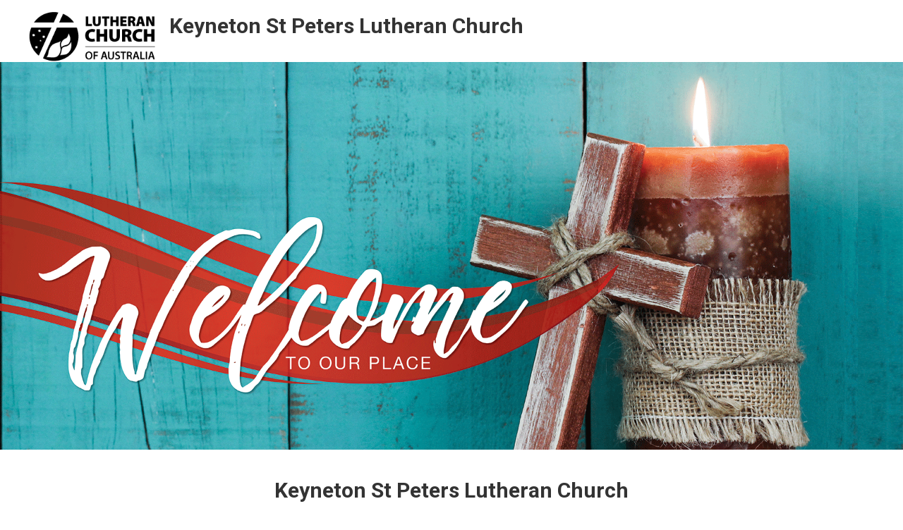

--- FILE ---
content_type: text/html; charset=UTF-8
request_url: https://keyneton.lutheran.org.au/
body_size: 7927
content:
<!DOCTYPE html>
<html lang="en-AU">
<head>


<meta charset="UTF-8"/>
<meta name="viewport" content="width=device-width, initial-scale=1"/>
<meta name="robots" content="index, follow, max-image-preview:large, max-snippet:-1, max-video-preview:-1"/>

	<!-- This site is optimized with the Yoast SEO plugin v21.1 - https://yoast.com/wordpress/plugins/seo/ -->
	<title>Keyneton St Peters Lutheran Church</title>
	<meta property="og:locale" content="en_US"/>
	<meta property="og:type" content="website"/>
	<meta property="og:title" content="Lutheran Church Adelaide Bethlehem Congregation, SA"/>
	<meta property="og:description" content="Rural Grace Lutheran Church West Wyalong Church 1 Church Street, Your Town NSW Office 8 Church Street, Your Town NSW General inquiries 02 1234 4567 Pastoral emergencies 0409 123 346... Read more"/>
	<meta property="og:site_name" content="Adelaide Bethlehem Congregation, SA"/>
	<meta property="article:modified_time" content="2017-11-18T01:30:59+00:00"/>
	<meta name="twitter:card" content="summary_large_image"/>
	<script type="application/ld+json" class="yoast-schema-graph">{"@context":"https:https://schema.org","@graph":[{"@type":"WebPage","@id":"https:https://bethlehem-adelaide.lutheran.org.au/","url":"https:https://bethlehem-adelaide.lutheran.org.au/","name":"Lutheran Church Adelaide Bethlehem Congregation, SA","isPartOf":{"@id":"https:https://bethlehem-adelaide.lutheran.org.au/#website"},"primaryImageOfPage":{"@id":"https:https://bethlehem-adelaide.lutheran.org.au/#primaryimage"},"image":{"@id":"https:https://bethlehem-adelaide.lutheran.org.au/#primaryimage"},"thumbnailUrl":"https:https://bethlehem-adelaide.lutheran.org.au/wp-content/uploads/sites/130/2015/07/Welcome-Banner-WebsiteRED-2.gif","datePublished":"2015-07-28T04:23:30+00:00","dateModified":"2017-11-18T01:30:59+00:00","breadcrumb":{"@id":"https:https://bethlehem-adelaide.lutheran.org.au/#breadcrumb"},"inLanguage":"en-AU","potentialAction":[{"@type":"ReadAction","target":["https:https://bethlehem-adelaide.lutheran.org.au/"]}]},{"@type":"ImageObject","inLanguage":"en-AU","@id":"https:https://bethlehem-adelaide.lutheran.org.au/#primaryimage","url":"https:https://bethlehem-adelaide.lutheran.org.au/wp-content/uploads/sites/130/2015/07/Welcome-Banner-WebsiteRED-2.gif","contentUrl":"https:https://bethlehem-adelaide.lutheran.org.au/wp-content/uploads/sites/130/2015/07/Welcome-Banner-WebsiteRED-2.gif"},{"@type":"BreadcrumbList","@id":"https:https://bethlehem-adelaide.lutheran.org.au/#breadcrumb","itemListElement":[{"@type":"ListItem","position":1,"name":"Home"}]},{"@type":"WebSite","@id":"https:https://bethlehem-adelaide.lutheran.org.au/#website","url":"https:https://bethlehem-adelaide.lutheran.org.au/","name":"Adelaide Bethlehem Congregation, SA","description":"25 Wickham Tce, Brisbane, QLD","potentialAction":[{"@type":"SearchAction","target":{"@type":"EntryPoint","urlTemplate":"https:https://bethlehem-adelaide.lutheran.org.au/?s={search_term_string}"},"query-input":"required name=search_term_string"}],"inLanguage":"en-AU"}]}</script>
	<!-- / Yoast SEO plugin. -->


<link rel="dns-prefetch" href="https://fonts.googleapis.com/"/>
<link rel="dns-prefetch" href="https://maxcdn.bootstrapcdn.com/"/>
<link rel="stylesheet" id="tribe-events-pro-mini-calendar-block-styles-css" href="https://wip.lca.org.au/wp-content/plugins/events-calendar-pro/src/resources/css/tribe-events-pro-mini-calendar-block.min.css?ver=6.2.0" type="text/css" media="all"/>
<link rel="stylesheet" id="wip-one-pagers-theme-css" href="https://wip.lca.org.au/wp-content/themes/wip-one-pager/style.css?ver=2.2.3" type="text/css" media="all"/>
<style id="wp-emoji-styles-inline-css" type="text/css">

	img.wp-smiley, img.emoji {
		display: inline !important;
		border: none !important;
		box-shadow: none !important;
		height: 1em !important;
		width: 1em !important;
		margin: 0 0.07em !important;
		vertical-align: -0.1em !important;
		background: none !important;
		padding: 0 !important;
	}
</style>
<link rel="stylesheet" id="wp-block-library-css" href="https://wip.lca.org.au/wp-includes/css/dist/block-library/style.min.css?ver=6.4.3" type="text/css" media="all"/>
<style id="classic-theme-styles-inline-css" type="text/css">
/*! This file is auto-generated */
.wp-block-button__link{color:#fff;background-color:#32373c;border-radius:9999px;box-shadow:none;text-decoration:none;padding:calc(.667em + 2px) calc(1.333em + 2px);font-size:1.125em}.wp-block-file__button{background:#32373c;color:#fff;text-decoration:none}
</style>
<style id="global-styles-inline-css" type="text/css">
body{--wp--preset--color--black: #000000;--wp--preset--color--cyan-bluish-gray: #abb8c3;--wp--preset--color--white: #ffffff;--wp--preset--color--pale-pink: #f78da7;--wp--preset--color--vivid-red: #cf2e2e;--wp--preset--color--luminous-vivid-orange: #ff6900;--wp--preset--color--luminous-vivid-amber: #fcb900;--wp--preset--color--light-green-cyan: #7bdcb5;--wp--preset--color--vivid-green-cyan: #00d084;--wp--preset--color--pale-cyan-blue: #8ed1fc;--wp--preset--color--vivid-cyan-blue: #0693e3;--wp--preset--color--vivid-purple: #9b51e0;--wp--preset--gradient--vivid-cyan-blue-to-vivid-purple: linear-gradient(135deg,rgba(6,147,227,1) 0%,rgb(155,81,224) 100%);--wp--preset--gradient--light-green-cyan-to-vivid-green-cyan: linear-gradient(135deg,rgb(122,220,180) 0%,rgb(0,208,130) 100%);--wp--preset--gradient--luminous-vivid-amber-to-luminous-vivid-orange: linear-gradient(135deg,rgba(252,185,0,1) 0%,rgba(255,105,0,1) 100%);--wp--preset--gradient--luminous-vivid-orange-to-vivid-red: linear-gradient(135deg,rgba(255,105,0,1) 0%,rgb(207,46,46) 100%);--wp--preset--gradient--very-light-gray-to-cyan-bluish-gray: linear-gradient(135deg,rgb(238,238,238) 0%,rgb(169,184,195) 100%);--wp--preset--gradient--cool-to-warm-spectrum: linear-gradient(135deg,rgb(74,234,220) 0%,rgb(151,120,209) 20%,rgb(207,42,186) 40%,rgb(238,44,130) 60%,rgb(251,105,98) 80%,rgb(254,248,76) 100%);--wp--preset--gradient--blush-light-purple: linear-gradient(135deg,rgb(255,206,236) 0%,rgb(152,150,240) 100%);--wp--preset--gradient--blush-bordeaux: linear-gradient(135deg,rgb(254,205,165) 0%,rgb(254,45,45) 50%,rgb(107,0,62) 100%);--wp--preset--gradient--luminous-dusk: linear-gradient(135deg,rgb(255,203,112) 0%,rgb(199,81,192) 50%,rgb(65,88,208) 100%);--wp--preset--gradient--pale-ocean: linear-gradient(135deg,rgb(255,245,203) 0%,rgb(182,227,212) 50%,rgb(51,167,181) 100%);--wp--preset--gradient--electric-grass: linear-gradient(135deg,rgb(202,248,128) 0%,rgb(113,206,126) 100%);--wp--preset--gradient--midnight: linear-gradient(135deg,rgb(2,3,129) 0%,rgb(40,116,252) 100%);--wp--preset--font-size--small: 13px;--wp--preset--font-size--medium: 20px;--wp--preset--font-size--large: 36px;--wp--preset--font-size--x-large: 42px;--wp--preset--spacing--20: 0.44rem;--wp--preset--spacing--30: 0.67rem;--wp--preset--spacing--40: 1rem;--wp--preset--spacing--50: 1.5rem;--wp--preset--spacing--60: 2.25rem;--wp--preset--spacing--70: 3.38rem;--wp--preset--spacing--80: 5.06rem;--wp--preset--shadow--natural: 6px 6px 9px rgba(0, 0, 0, 0.2);--wp--preset--shadow--deep: 12px 12px 50px rgba(0, 0, 0, 0.4);--wp--preset--shadow--sharp: 6px 6px 0px rgba(0, 0, 0, 0.2);--wp--preset--shadow--outlined: 6px 6px 0px -3px rgba(255, 255, 255, 1), 6px 6px rgba(0, 0, 0, 1);--wp--preset--shadow--crisp: 6px 6px 0px rgba(0, 0, 0, 1);}:where(.is-layout-flex){gap: 0.5em;}:where(.is-layout-grid){gap: 0.5em;}body .is-layout-flow > .alignleft{float: left;margin-inline-start: 0;margin-inline-end: 2em;}body .is-layout-flow > .alignright{float: right;margin-inline-start: 2em;margin-inline-end: 0;}body .is-layout-flow > .aligncenter{margin-left: auto !important;margin-right: auto !important;}body .is-layout-constrained > .alignleft{float: left;margin-inline-start: 0;margin-inline-end: 2em;}body .is-layout-constrained > .alignright{float: right;margin-inline-start: 2em;margin-inline-end: 0;}body .is-layout-constrained > .aligncenter{margin-left: auto !important;margin-right: auto !important;}body .is-layout-constrained > :where(:not(.alignleft):not(.alignright):not(.alignfull)){max-width: var(--wp--style--global--content-size);margin-left: auto !important;margin-right: auto !important;}body .is-layout-constrained > .alignwide{max-width: var(--wp--style--global--wide-size);}body .is-layout-flex{display: flex;}body .is-layout-flex{flex-wrap: wrap;align-items: center;}body .is-layout-flex > *{margin: 0;}body .is-layout-grid{display: grid;}body .is-layout-grid > *{margin: 0;}:where(.wp-block-columns.is-layout-flex){gap: 2em;}:where(.wp-block-columns.is-layout-grid){gap: 2em;}:where(.wp-block-post-template.is-layout-flex){gap: 1.25em;}:where(.wp-block-post-template.is-layout-grid){gap: 1.25em;}.has-black-color{color: var(--wp--preset--color--black) !important;}.has-cyan-bluish-gray-color{color: var(--wp--preset--color--cyan-bluish-gray) !important;}.has-white-color{color: var(--wp--preset--color--white) !important;}.has-pale-pink-color{color: var(--wp--preset--color--pale-pink) !important;}.has-vivid-red-color{color: var(--wp--preset--color--vivid-red) !important;}.has-luminous-vivid-orange-color{color: var(--wp--preset--color--luminous-vivid-orange) !important;}.has-luminous-vivid-amber-color{color: var(--wp--preset--color--luminous-vivid-amber) !important;}.has-light-green-cyan-color{color: var(--wp--preset--color--light-green-cyan) !important;}.has-vivid-green-cyan-color{color: var(--wp--preset--color--vivid-green-cyan) !important;}.has-pale-cyan-blue-color{color: var(--wp--preset--color--pale-cyan-blue) !important;}.has-vivid-cyan-blue-color{color: var(--wp--preset--color--vivid-cyan-blue) !important;}.has-vivid-purple-color{color: var(--wp--preset--color--vivid-purple) !important;}.has-black-background-color{background-color: var(--wp--preset--color--black) !important;}.has-cyan-bluish-gray-background-color{background-color: var(--wp--preset--color--cyan-bluish-gray) !important;}.has-white-background-color{background-color: var(--wp--preset--color--white) !important;}.has-pale-pink-background-color{background-color: var(--wp--preset--color--pale-pink) !important;}.has-vivid-red-background-color{background-color: var(--wp--preset--color--vivid-red) !important;}.has-luminous-vivid-orange-background-color{background-color: var(--wp--preset--color--luminous-vivid-orange) !important;}.has-luminous-vivid-amber-background-color{background-color: var(--wp--preset--color--luminous-vivid-amber) !important;}.has-light-green-cyan-background-color{background-color: var(--wp--preset--color--light-green-cyan) !important;}.has-vivid-green-cyan-background-color{background-color: var(--wp--preset--color--vivid-green-cyan) !important;}.has-pale-cyan-blue-background-color{background-color: var(--wp--preset--color--pale-cyan-blue) !important;}.has-vivid-cyan-blue-background-color{background-color: var(--wp--preset--color--vivid-cyan-blue) !important;}.has-vivid-purple-background-color{background-color: var(--wp--preset--color--vivid-purple) !important;}.has-black-border-color{border-color: var(--wp--preset--color--black) !important;}.has-cyan-bluish-gray-border-color{border-color: var(--wp--preset--color--cyan-bluish-gray) !important;}.has-white-border-color{border-color: var(--wp--preset--color--white) !important;}.has-pale-pink-border-color{border-color: var(--wp--preset--color--pale-pink) !important;}.has-vivid-red-border-color{border-color: var(--wp--preset--color--vivid-red) !important;}.has-luminous-vivid-orange-border-color{border-color: var(--wp--preset--color--luminous-vivid-orange) !important;}.has-luminous-vivid-amber-border-color{border-color: var(--wp--preset--color--luminous-vivid-amber) !important;}.has-light-green-cyan-border-color{border-color: var(--wp--preset--color--light-green-cyan) !important;}.has-vivid-green-cyan-border-color{border-color: var(--wp--preset--color--vivid-green-cyan) !important;}.has-pale-cyan-blue-border-color{border-color: var(--wp--preset--color--pale-cyan-blue) !important;}.has-vivid-cyan-blue-border-color{border-color: var(--wp--preset--color--vivid-cyan-blue) !important;}.has-vivid-purple-border-color{border-color: var(--wp--preset--color--vivid-purple) !important;}.has-vivid-cyan-blue-to-vivid-purple-gradient-background{background: var(--wp--preset--gradient--vivid-cyan-blue-to-vivid-purple) !important;}.has-light-green-cyan-to-vivid-green-cyan-gradient-background{background: var(--wp--preset--gradient--light-green-cyan-to-vivid-green-cyan) !important;}.has-luminous-vivid-amber-to-luminous-vivid-orange-gradient-background{background: var(--wp--preset--gradient--luminous-vivid-amber-to-luminous-vivid-orange) !important;}.has-luminous-vivid-orange-to-vivid-red-gradient-background{background: var(--wp--preset--gradient--luminous-vivid-orange-to-vivid-red) !important;}.has-very-light-gray-to-cyan-bluish-gray-gradient-background{background: var(--wp--preset--gradient--very-light-gray-to-cyan-bluish-gray) !important;}.has-cool-to-warm-spectrum-gradient-background{background: var(--wp--preset--gradient--cool-to-warm-spectrum) !important;}.has-blush-light-purple-gradient-background{background: var(--wp--preset--gradient--blush-light-purple) !important;}.has-blush-bordeaux-gradient-background{background: var(--wp--preset--gradient--blush-bordeaux) !important;}.has-luminous-dusk-gradient-background{background: var(--wp--preset--gradient--luminous-dusk) !important;}.has-pale-ocean-gradient-background{background: var(--wp--preset--gradient--pale-ocean) !important;}.has-electric-grass-gradient-background{background: var(--wp--preset--gradient--electric-grass) !important;}.has-midnight-gradient-background{background: var(--wp--preset--gradient--midnight) !important;}.has-small-font-size{font-size: var(--wp--preset--font-size--small) !important;}.has-medium-font-size{font-size: var(--wp--preset--font-size--medium) !important;}.has-large-font-size{font-size: var(--wp--preset--font-size--large) !important;}.has-x-large-font-size{font-size: var(--wp--preset--font-size--x-large) !important;}
.wp-block-navigation a:where(:not(.wp-element-button)){color: inherit;}
:where(.wp-block-post-template.is-layout-flex){gap: 1.25em;}:where(.wp-block-post-template.is-layout-grid){gap: 1.25em;}
:where(.wp-block-columns.is-layout-flex){gap: 2em;}:where(.wp-block-columns.is-layout-grid){gap: 2em;}
.wp-block-pullquote{font-size: 1.5em;line-height: 1.6;}
</style>
<link rel="stylesheet" id="jquery-bxslider-css" href="https://wip.lca.org.au/wp-content/plugins/bb-plugin/css/jquery.bxslider.css?ver=2.7.2" type="text/css" media="all"/>
<link rel="stylesheet" id="dashicons-css" href="https://wip.lca.org.au/wp-includes/css/dashicons.min.css?ver=6.4.3" type="text/css" media="all"/>
<link rel="stylesheet" id="fl-builder-layout-42-css" href="https://wip.lca.org.au/wp-content/uploads/sites/130/bb-plugin/cache/42-layout.css?ver=b1ce57d5c115cfecd859f31c179bc222" type="text/css" media="all"/>
<link rel="stylesheet" id="google-fonts-css" href="https://fonts.googleapis.com/css?family=Roboto%3A300%2C400%2C700%7CRoboto+Slab%3A300%2C400%2C400italic%2C700%7CMontserrat%3A400%2C700%7CKaushan+Script&amp;ver=2.2.3" type="text/css" media="all"/>
<link rel="stylesheet" id="cff-css" href="https://wip.lca.org.au/wp-content/plugins/custom-facebook-feed/assets/css/cff-style.min.css?ver=4.2" type="text/css" media="all"/>
<link rel="stylesheet" id="sb-font-awesome-css" href="https://maxcdn.bootstrapcdn.com/font-awesome/4.7.0/css/font-awesome.min.css?ver=6.4.3" type="text/css" media="all"/>
<link rel="stylesheet" id="gd-full-width-css" href="https://wip.lca.org.au/wp-content/plugins/genesis-dambuster/styles/full-width.css?ver=1.11.0" type="text/css" media="all"/>
<script type="text/javascript" src="https://wip.lca.org.au/wp-includes/js/jquery/jquery.min.js?ver=3.7.1" id="jquery-core-js"></script>
<script type="text/javascript" src="https://wip.lca.org.au/wp-includes/js/jquery/jquery-migrate.min.js?ver=3.4.1" id="jquery-migrate-js"></script>
<link rel="https://api.w.org/" href="https://wip.lca.org.au/wp-json/"/><link rel="alternate" type="application/json" href="/wp-json/wp/v2/pages/42"/><link rel="EditURI" type="application/rsd+xml" title="RSD" href="/xmlrpc.php?rsd"/>
<meta name="generator" content="WordPress 6.4.3"/>
<link rel="icon" href="https://wip.lca.org.au/wp-content/themes/wip-one-pager/images/favicon.ico"/>
</head>
<body data-rsssl="1" class="home page-template-default page page-id-42 fl-builder tribe-no-js header-image header-full-width full-width-content genesis-breadcrumbs-hidden genesis-footer-widgets-hidden no-site-header gd-full-width"><!-- BEGIN WAYBACK TOOLBAR INSERT -->
<div class="site-container"><ul class="genesis-skip-link"><li><a href="#genesis-content" class="screen-reader-shortcut"> Skip to main content</a></li></ul><div class="header-bar"><div class="wrap"><div class="header-bar-content" style="padding: 15px 0;"><img style="width: 180px;float:left;" src="https://www.lca.org.au/wp-content/uploads/2022/02/LCA-logo-black-minus-tagline.png"/><h2 style="float: left; margin-left: 20px;margin-top:4px;">Keyneton St Peters Lutheran Church</h2></div></div></div><div class="site-inner"><div class="content-sidebar-wrap"><main class="content" id="genesis-content"><article class="post-42 page type-page status-publish entry" aria-label="Lutheran Church"><div class="entry-content"><!--<script type="text/javascript" src="/wp-content/themes/wip-one-pager/uabb.js"></script>-->

<div class="fl-builder-content fl-builder-content-42 fl-builder-content-primary" data-post-id="42">
	<!--<div class="fl-row fl-row-fixed-width fl-row-bg-none fl-node-5e742161d33e0" data-node="5e742161d33e0">
	<div class="fl-row-content-wrap" style="display: none;">
								<div class="fl-row-content fl-row-fixed-width fl-node-content">
<div class="fl-col-group fl-node-5e742161e913f" data-node="5e742161e913f">
			<div class="fl-col fl-node-5e742161e95d0" data-node="5e742161e95d0">
	<div class="fl-col-content fl-node-content">
	<div class="fl-module fl-module-modal-popup fl-node-5e742161cff1a" data-node="5e742161cff1a">
	<div class="fl-module-content fl-node-content">
<div  class="uabb-modal-parent-wrapper uabb-module-content uamodal-5e742161cff1a ">
	<div class="uabb-modal uabb-drag-fix uabb-center-modal uabb-modal-photo uabb-modal-custom uabb-effect-1 uabb-aspect-ratio-16_9" id="modal-5e742161cff1a" data-content="photo">
		<div class="uabb-content ">
						<span class="uabb-modal-close uabb-close-custom-popup-top-right" >
				<i class="uabb-close-icon fas fa-times"></i>			</span>
			
						<div class="uabb-modal-text uabb-modal-content-data  fl-clearfix" style="padding: 20px;">
			<p><strong>Government restrictions on worship are being relaxed. We will be in transition for some time. For more information:</strong></p>
			<a href="tel:+61 (08) 8564 8352" style="display: inline-block; padding: 8px 20px; color: #fff; background: #e89a0f; font-weight: bold; margin-right: 20px;">Call us on +61 (08) 8564 8352</a> keyneton.lutheran.org.au<a href="http://keyneton.lutheran.org.au" style="display: inline-block; padding: 8px 20px; color: #fff; background: #3d98d0; font-weight: bold; margin-right: 20px;">Visit our website</a></div>

		</div>
	</div>
		<div class="uabb-overlay"></div>
</div>
<div class="uabb-modal-action-wrap">
</div>
	</div>
</div>
	</div>
</div>
	</div>
		</div>
	</div>
</div>-->
	<div class="fl-row fl-row-full-width fl-row-bg-none fl-node-596070fac98d9" data-node="596070fac98d9">
	<div class="fl-row-content-wrap">
				<div class="fl-row-content fl-row-full-width fl-node-content">
		
<div class="fl-col-group fl-node-596070fac991d" data-node="596070fac991d">
			<div class="fl-col fl-node-596070fac996a" data-node="596070fac996a">
	<div class="fl-col-content fl-node-content">
	<div class="fl-module fl-module-content-slider fl-node-596070fac99b8 slider" data-node="596070fac99b8" data-animation-delay="0.0">
	<div class="fl-module-content fl-node-content">
		<div class="fl-content-slider">
	<div class="fl-content-slider-wrapper">
				<div class="fl-slide fl-slide-0 fl-slide-text-right">
			<div class="fl-slide-mobile-photo"><img class="fl-slide-mobile-photo-img wp-image-2176" src="https://www.lca.org.au/wp-content/uploads/2022/02/Welcome-Banner-WebsiteRED-2.gif" alt="" /></div><div class="fl-slide-bg-photo" style="background-image: url(https://www.lca.org.au/wp-content/uploads/2022/02/Welcome-Banner-WebsiteRED-2.gif);"></div>			<div class="fl-slide-foreground clearfix">
							</div>
		</div>
		</div>
				<div class="fl-clear"></div>
</div>
	</div>
</div><div class="fl-module fl-module-rich-text fl-node-59ba52be42f2b church-life-in-our-parish" data-node="59ba52be42f2b" data-animation-delay="0.0">
	<div class="fl-module-content fl-node-content">
		<div class="fl-rich-text">
	<h2 style="text-align: center;">Keyneton St Peters Lutheran Church</h2>
</div>	</div>
</div><div class="fl-module fl-module-rich-text fl-node-59ba72aa50996" data-node="59ba72aa50996" data-animation-delay="0.0">
	<div class="fl-module-content fl-node-content">
		<div class="fl-rich-text">
	<p style="text-align: center;"><strong>Church</strong> 801 Keyneton Rd , Keyneton SA<br />
<strong>Office</strong>  ,  <br />
<strong>General inquiries</strong> +61 (08) 8564 8352<br />
<!--<strong>Pastoral emergencies</strong> 0409 123 346</p>-->
</div>	</div>
</div><div class="fl-module fl-module-button fl-node-5a0a4504f0bee" data-node="5a0a4504f0bee" data-animation-delay="0.0">
	<div class="fl-module-content fl-node-content">
			</div>
</div><div class="fl-module fl-module-button fl-node-59ba75029eb0b" data-node="59ba75029eb0b" data-animation-delay="0.0">
	<div class="fl-module-content fl-node-content">
		<div class="fl-button-wrap fl-button-width-auto fl-button-center fl-button-has-icon">
			<a href="#google-map" target="_self" class="fl-button" role="button">
					<i class="fl-button-icon fl-button-icon-before fa dashicons dashicons-before dashicons-location"></i>
						<span class="fl-button-text">Google Map</span>
					</a>
</div>
	</div>
</div>	</div>
</div>	</div>
		</div>
	</div>
</div><div class="fl-row fl-row-full-width fl-row-bg-color fl-node-596070faca234" data-node="596070faca234">
	<div class="fl-row-content-wrap">
				<div class="fl-row-content fl-row-fixed-width fl-node-content">
		
<div class="fl-col-group fl-node-596070faca546" data-node="596070faca546">
			<div class="fl-col fl-node-596070faca592" data-node="596070faca592">
	<div class="fl-col-content fl-node-content">
	<div class="fl-module fl-module-heading fl-node-596070faca3cf" data-node="596070faca3cf" data-animation-delay="0.0">
	<div class="fl-module-content fl-node-content">
		<h2 class="fl-heading">
		<span class="fl-heading-text">Worship Services</span>
	</h2>
	</div>
</div>	</div>
</div>	</div>

<div class="fl-col-group fl-node-596070faca4ad" data-node="596070faca4ad">
			<div class="fl-col fl-node-596070faca4f7" data-node="596070faca4f7">
	<div class="fl-col-content fl-node-content">
	<div class="fl-module fl-module-services-carousel fl-node-59f17cf1508f1" data-node="59f17cf1508f1" data-animation-delay="0.0">
	<div class="fl-module-content fl-node-content">
	
	<div class="fl-post-carousel fl-post-carousel-grid fl-services-carousel" itemscope="itemscope" itemtype="http://schema.org/Blog">
		<div class="fl-post-carousel-wrapper">

		</div>
		
					<div class="fl-post-carousel-navigation" aria-label="carousel buttons">
				<a class="carousel-prev" href="#" aria-label="previous" aria-role="button"><div class="fl-post-carousel-svg-container"><svg version="1.1" xmlns="http://www.w3.org/2000/svg" xmlns:xlink="http://www.w3.org/1999/xlink" viewBox="0 0 512 512">
<path d="M398.572,104.287L246.857,256.001l151.715,151.714c3.617,3.618,5.428,7.904,5.428,12.856c0,4.953-1.811,9.238-5.428,12.857 l-47.428,47.428c-3.619,3.619-7.904,5.428-12.857,5.428s-9.238-1.809-12.857-5.428l-212-212c-3.619-3.618-5.428-7.904-5.428-12.856 c0-4.953,1.81-9.238,5.428-12.857l212-212c3.619-3.618,7.904-5.428,12.857-5.428s9.238,1.81,12.857,5.428l47.428,47.429 C402.189,82.19,404,86.476,404,91.428c0,4.953-1.811,9.238-5.428,12.857V104.287z"/>
</svg>
</div></a>
				<a class="carousel-next" href="#" aria-label="next" aria-role="button"><div class="fl-post-carousel-svg-container"><svg version="1.1" xmlns="http://www.w3.org/2000/svg" xmlns:xlink="http://www.w3.org/1999/xlink" viewBox="0 0 512 512">
<path d="M113.428,407.713l151.715-151.714L113.428,104.285c-3.617-3.618-5.428-7.904-5.428-12.856c0-4.953,1.811-9.238,5.428-12.857 l47.428-47.428c3.619-3.619,7.904-5.428,12.857-5.428s9.238,1.809,12.857,5.428l212,212c3.619,3.618,5.429,7.904,5.429,12.856 c0,4.953-1.81,9.238-5.429,12.857l-212,212c-3.619,3.618-7.904,5.428-12.857,5.428s-9.238-1.81-12.857-5.428l-47.428-47.429 c-3.617-3.618-5.428-7.904-5.428-12.856c0-4.953,1.811-9.238,5.428-12.857V407.713z"/>
</svg>
</div></a>
			</div>

	<div class="fl-clear"></div>
	

	</div>
</div>	</div>
</div>	</div>
		</div>
	</div>
</div>
<div id="google-map" class="fl-row fl-row-full-width fl-row-bg-none fl-node-59dda1a0a9c24" data-node="59dda1a0a9c24">
	<div class="fl-row-content-wrap">
				<div class="fl-row-content fl-row-full-width fl-node-content">
		
<div class="fl-col-group fl-node-59dda1a0b3828" data-node="59dda1a0b3828">
			<div class="fl-col fl-node-59dda1a0b3987" data-node="59dda1a0b3987">
	<div class="fl-col-content fl-node-content">
	<div class="fl-module fl-module-map fl-node-59dda1a0a95e1" data-node="59dda1a0a95e1" data-animation-delay="0.0">
	<div class="fl-module-content fl-node-content">
		<div class="fl-map">
	<iframe src="https://www.google.com/maps/embed/v1/place?key=AIzaSyD09zQ9PNDNNy9TadMuzRV_UsPUoWKntt8&q=801+Keyneton+Rd%2C+Keyneton%2C+SA" style="border:0;width:100%;height:400px"></iframe>
</div>
	</div>
</div>	</div>
</div>	</div>
		</div>
	</div>
<div class="fl-row fl-row-fixed-width fl-row-bg-none fl-node-59b24831239bb" data-node="59b24831239bb">
	<div class="fl-row-content-wrap">
				<div class="fl-row-content fl-row-fixed-width fl-node-content">
		
<div class="fl-col-group fl-node-59ba51dcbef61" data-node="59ba51dcbef61">
			<div class="fl-col fl-node-59ba51dcbf159" data-node="59ba51dcbf159">
	<div class="fl-col-content fl-node-content">
	<div class="fl-module fl-module-rich-text fl-node-59ba51d6abd20 church-life-in-our-parish" data-node="59ba51d6abd20" data-animation-delay="0.0">
	<div class="fl-module-content fl-node-content">
		<div class="fl-rich-text">
	<h2 style="text-align: center;">Keyneton St Peters Lutheran Church<br />
<img class="alignnone size-full wp-image-945" src="https://www.lca.org.au/wp-content/uploads/2022/02/wlctl-logo-2.png" alt="wlctl-logo-2" width="300" height="65" /></h2>
</div>	</div>
</div><div class="fl-module fl-module-rich-text fl-node-596070fac9894 church-life-in-our-parish" data-node="596070fac9894" data-animation-delay="0.0">
	<div class="fl-module-content fl-node-content">
		<div class="fl-rich-text">
	<p style="text-align: center;">We're part of a bigger church family, the <strong><a href="https://www.lca.org.au">Lutheran Church of Australia</a></strong>. Together we want to be a place <em>where love comes to life</em>. We believe that God's love is for everyone, everywhere, and we want you to see how his love comes to life in us – and in you.</p>
</div>	</div>
</div>	</div>
</div>	</div>

</div><div class="fl-row fl-row-full-width fl-row-bg-color fl-node-59f68ab750374" data-node="59f68ab750374">
	<div class="fl-row-content-wrap" style="background-color: #056e77">
				<div class="fl-row-content fl-row-fixed-width fl-node-content">
		
<div class="fl-col-group fl-node-59f68b22e4312" data-node="59f68b22e4312">
			<div class="fl-col fl-node-59f68b22e4705" data-node="59f68b22e4705">
	<div class="fl-col-content fl-node-content">
	<div class="fl-module fl-module-heading fl-node-59f68a743a8a2" data-node="59f68a743a8a2" data-animation-delay="0.0">
	<div class="fl-module-content fl-node-content">
		<h2 class="fl-heading">
		<span class="fl-heading-text">About Lutherans</span>
	</h2>
	</div>
</div>	</div>
</div>	</div>

<div class="fl-col-group fl-node-59f68ab759367" data-node="59f68ab759367">
			<div class="fl-col fl-node-59f68ab759578 fl-col-small" data-node="59f68ab759578">
	<div class="fl-col-content fl-node-content">
	<div class="fl-module fl-module-button fl-node-59f685610fdfc" data-node="59f685610fdfc" data-animation-delay="0.0">
	<div class="fl-module-content fl-node-content">
		<div class="fl-button-wrap fl-button-width-auto fl-button-center">
			<a href="https://www.lca.org.au/about-us/our-people/" target="_self" class="fl-button" role="button">
							<span class="fl-button-text">Our People</span>
					</a>
</div>
	</div>
</div>	</div>
</div>			<div class="fl-col fl-node-59f68ab7595cf fl-col-small" data-node="59f68ab7595cf">
	<div class="fl-col-content fl-node-content">
	<div class="fl-module fl-module-button fl-node-59f685b68f9ad" data-node="59f685b68f9ad" data-animation-delay="0.0">
	<div class="fl-module-content fl-node-content">
		<div class="fl-button-wrap fl-button-width-auto fl-button-center">
			<a href="https://www.lca.org.au/about-us/lutherans-worldwide/what-lutherans-believe/" target="_self" class="fl-button" role="button">
							<span class="fl-button-text">What We Believe</span>
					</a>
</div>
	</div>
</div>	</div>
</div>			<div class="fl-col fl-node-59f68ab75961e fl-col-small" data-node="59f68ab75961e">
	<div class="fl-col-content fl-node-content">
	<div class="fl-module fl-module-button fl-node-59f6860a5b0a7" data-node="59f6860a5b0a7" data-animation-delay="0.0">
	<div class="fl-module-content fl-node-content">
		<div class="fl-button-wrap fl-button-width-auto fl-button-center">
			<a href="https://www.lca.org.au/about-us/how-lutherans-worship/" target="_self" class="fl-button" role="button">
							<span class="fl-button-text">How We Worship</span>
					</a>
</div>
	</div>
</div>	</div>
</div>			<div class="fl-col fl-node-59f68ab759668 fl-col-small" data-node="59f68ab759668">
	<div class="fl-col-content fl-node-content">
	<div class="fl-module fl-module-button fl-node-59f6865090827" data-node="59f6865090827" data-animation-delay="0.0">
	<div class="fl-module-content fl-node-content">
		<div class="fl-button-wrap fl-button-width-auto fl-button-center">
			<a href="https://www.lca.org.au/about-us/lutherans-worldwide/" target="_self" class="fl-button" role="button">
							<span class="fl-button-text">Lutherans Worldwide</span>
					</a>
</div>
	</div>
</div>	</div>
</div>			<div class="fl-col fl-node-59f68ab7596b2 fl-col-small" data-node="59f68ab7596b2">
	<div class="fl-col-content fl-node-content">
	<div class="fl-module fl-module-button fl-node-59f686462e3a4" data-node="59f686462e3a4" data-animation-delay="0.0">
	<div class="fl-module-content fl-node-content">
		<div class="fl-button-wrap fl-button-width-auto fl-button-center">
			<a href="https://www.lca.org.au/about-us/lutherans-worldwide/history-of-the-lutheran-church/" target="_self" class="fl-button" role="button">
							<span class="fl-button-text">History of the Lutheran Church</span>
					</a>
</div>
	</div>
</div>	</div>
</div>	</div>
		</div>
	</div>
</div>
</div></div></div>

</div></article></main></div></div>
	<footer class="site-footer" itemscope itemtype="https://schema.org/WPFooter"><div class="wrap"><p class="footer-left">&copy; 2024 Lutheran Church of Australia</p>
<p class="footer-middle"><a href="https://lca.box.com/shared/static/7gck6ag61v617amzffpulqrcdiafbhde.pdf" target="_blank">Privacy Policy</a> &bull; <a href="https://bethlehem-adelaide.lutheran.org.au/disclaimer/">Disclaimer</a></p>
<p class="footer-right">Designed by <a href="mailto:lca.comms@lca.org.au">LCA Communications</a></p></div></footer>

</div><!-- Custom Facebook Feed JS -->
<script type="text/javascript">var cffajaxurl="/wp-admin/admin-ajax.php";
var cfflinkhashtags = "true";
</script>
		<script>
		( function ( body ) {
			'use strict';
			body.className = body.className.replace( /\btribe-no-js\b/, 'tribe-js' );
		} )( document.body );
		</script>
		<script> /* <![CDATA[ */var tribe_l10n_datatables = {"aria":{"sort_ascending":": activate to sort column ascending","sort_descending":": activate to sort column descending"},"length_menu":"Show _MENU_ entries","empty_table":"No data available in table","info":"Showing _START_ to _END_ of _TOTAL_ entries","info_empty":"Showing 0 to 0 of 0 entries","info_filtered":"(filtered from _MAX_ total entries)","zero_records":"No matching records found","search":"Search:","all_selected_text":"All items on this page were selected. ","select_all_link":"Select all pages","clear_selection":"Clear Selection.","pagination":{"all":"All","next":"Next","previous":"Previous"},"select":{"rows":{"0":"","_":": Selected %d rows","1":": Selected 1 row"}},"datepicker":{"dayNames":["Sunday","Monday","Tuesday","Wednesday","Thursday","Friday","Saturday"],"dayNamesShort":["Sun","Mon","Tue","Wed","Thu","Fri","Sat"],"dayNamesMin":["S","M","T","W","T","F","S"],"monthNames":["January","February","March","April","May","June","July","August","September","October","November","December"],"monthNamesShort":["January","February","March","April","May","June","July","August","September","October","November","December"],"monthNamesMin":["Jan","Feb","Mar","Apr","May","Jun","Jul","Aug","Sep","Oct","Nov","Dec"],"nextText":"Next","prevText":"Prev","currentText":"Today","closeText":"Done","today":"Today","clear":"Clear"}};/* ]]> */ </script><script type="text/javascript" src="/wp-content/plugins/bb-plugin/js/jquery.easing.min.js?ver=1.4" id="jquery-easing-js"></script>
<script type="text/javascript" src="https://wip.lca.org.au/wp-content/plugins/bb-plugin/js/jquery.fitvids.min.js?ver=1.2" id="jquery-fitvids-js"></script>
<script type="text/javascript" src="https://wip.lca.org.au/wp-content/plugins/bb-plugin/js/jquery.bxslider.js?ver=2.7.2" id="jquery-bxslider-js"></script>
<script type="text/javascript" src="https://wip.lca.org.au/wp-content/uploads/sites/130/bb-plugin/cache/42-layout.js?ver=acda3ae85071a4eeec3ce3846592df79" id="fl-builder-layout-42-js"></script>
<script type="text/javascript" src="https://wip.lca.org.au/wp-includes/js/comment-reply.min.js?ver=6.4.3" id="comment-reply-js" async="async" data-wp-strategy="async"></script>
<script type="text/javascript" src="https://wip.lca.org.au/wp-includes/js/hoverIntent.min.js?ver=1.10.2" id="hoverIntent-js"></script>
<script type="text/javascript" src="https://wip.lca.org.au/wp-content/themes/genesis/lib/js/menu/superfish.min.js?ver=1.7.10" id="superfish-js"></script>
<script type="text/javascript" src="https://wip.lca.org.au/wp-content/themes/genesis/lib/js/menu/superfish.args.min.js?ver=3.5.0" id="superfish-args-js"></script>
<script type="text/javascript" src="https://wip.lca.org.au/wp-content/themes/genesis/lib/js/skip-links.min.js?ver=3.5.0" id="skip-links-js"></script>
<script type="text/javascript" src="https://wip.lca.org.au/wp-content/plugins/custom-facebook-feed/assets/js/cff-scripts.min.js?ver=4.2" id="cffscripts-js"></script>
</body></html>



--- FILE ---
content_type: text/css; charset=UTF-8
request_url: https://wip.lca.org.au/wp-content/themes/wip-one-pager/style.css?ver=2.2.3
body_size: 14017
content:
/* # Genesis Child Theme
Theme Name: WIP One Pager Theme
Theme URI: http://wip.lca.org.au
Description: This is the WIP One Pager Theme
Author: LCA Comms
Author URI: http://wip.lca.org.au
Template: genesis
Template Version: 2.2.2
Tags: black, orange, white, one-column, two-columns, three-columns, left-sidebar, right-sidebar, responsive-layout, custom-menu, full-width-template, rtl-language-support, sticky-post, theme-options, threaded-comments, translation-ready
License: GPL-2.0+
License URI: http://www.gnu.org/licenses/gpl-2.0.html
*/


/* # Table of Contents
- HTML5 Reset
	- Baseline Normalize
	- Box Sizing
	- Float Clearing
- Defaults
	- Typographical Elements
	- Headings
	- Objects
	- Gallery
	- Forms
	- Tables
	- Screen Reader Text
- Structure and Layout
	- Site Containers
	- Column Widths and Positions
	- Column Classes
- Common Classes
	- Avatar
	- Genesis
	- Search Form
	- Titles
	- WordPress
- Widgets
	- Featured Content
- Plugins
	- Genesis eNews Extended
	- Jetpack
- Site Header
	- Title Area
	- Widget Area
- Site Navigation
	- Accessible Menu
	- Site Header Navigation
	- Primary Navigation
	- Secondary Navigation
	- Skip Links
- Content Area
	- Entries
	- Entry Meta
	- Pagination
	- Comments
- Sidebars
- Footer Widgets
- Site Footer
- Media Queries
	- Retina Display
	- Max-width: 1200px
	- Max-width: 960px
	- Max-width: 800px
- Print Styles
*/


/* # HTML5 Reset
---------------------------------------------------------------------------------------------------- */

/* ## Baseline Normalize
--------------------------------------------- */
/* normalize.css v3.0.1 | MIT License | git.io/normalize */

html{font-family:sans-serif;-ms-text-size-adjust:100%;-webkit-text-size-adjust:100%}body{margin:0}article,aside,details,figcaption,figure,footer,header,hgroup,main,nav,section,summary{display:block}audio,canvas,progress,video{display:inline-block;vertical-align:baseline}audio:not([controls]){display:none;height:0}[hidden],template{display:none}a{background:0 0}a:active,a:hover{outline:0}abbr[title]{border-bottom:1px dotted}b,strong{font-weight:700}dfn{font-style:italic}h1{font-size:2em;margin:.67em 0}mark{background:#ff0;color:#333}small{font-size:80%}sub,sup{font-size:75%;line-height:0;position:relative;vertical-align:baseline}sup{top:-.5em}sub{bottom:-.25em}img{border:0}svg:not(:root){overflow:hidden}figure{margin:1em 40px}hr{-moz-box-sizing:content-box;box-sizing:content-box;height:0}pre{overflow:auto}code,kbd,pre,samp{font-family:monospace,monospace;font-size:1em}button,input,optgroup,select,textarea{color:inherit;font:inherit;margin:0}button{overflow:visible}button,select{text-transform:none}button,html input[type=button],input[type=reset],input[type=submit]{-webkit-appearance:button;cursor:pointer}button[disabled],html input[disabled]{cursor:default}button::-moz-focus-inner,input::-moz-focus-inner{border:0;padding:0}input{line-height:normal}input[type=checkbox],input[type=radio]{box-sizing:border-box;padding:0}input[type=number]::-webkit-inner-spin-button,input[type=number]::-webkit-outer-spin-button{height:auto}input[type=search]{-webkit-appearance:textfield;-moz-box-sizing:content-box;-webkit-box-sizing:content-box;box-sizing:content-box}input[type=search]::-webkit-search-cancel-button,input[type=search]::-webkit-search-decoration{-webkit-appearance:none}fieldset{border:1px solid silver;margin:0 2px;padding:.35em .625em .75em}legend{border:0;padding:0}textarea{overflow:auto}optgroup{font-weight:700}table{border-collapse:collapse;border-spacing:0}td,th{padding:0}

/* ## Box Sizing
--------------------------------------------- */

html,
input[type="search"]{
	-webkit-box-sizing: border-box;
	-moz-box-sizing:    border-box;
	box-sizing:         border-box;
}

*,
*:before,
*:after {
	box-sizing: inherit;
}


/* ## Float Clearing
--------------------------------------------- */

.author-box:before,
.clearfix:before,
.entry:before,
.entry-content:before,
.footer-widgets:before,
.nav-primary:before,
.nav-secondary:before,
.pagination:before,
.site-container:before,
.site-footer:before,
.site-header:before,
.site-inner:before,
.wrap:before {
	content: " ";
	display: table;
}

.author-box:after,
.clearfix:after,
.entry:after,
.entry-content:after,
.footer-widgets:after,
.nav-primary:after,
.nav-secondary:after,
.pagination:after,
.site-container:after,
.site-footer:after,
.site-header:after,
.site-inner:after,
.wrap:after {
	clear: both;
	content: " ";
	display: table;
}


/* # Defaults
---------------------------------------------------------------------------------------------------- */

/* ## Typographical Elements
--------------------------------------------- */

html {
    font-size: 62.5%; /* 10px browser default */
}

/* Chrome fix */
body > div {
    font-size: 1.8rem;
}

body {
	background-color: #f5f5f5;
	color: #333;
	font-family: Lato, sans-serif;
	font-size: 18px;
	font-size: 1.8rem;
	font-weight: 300;
	line-height: 1.625;
	margin: 0;
}

a,
button,
input:focus,
input[type="button"],
input[type="reset"],
input[type="submit"],
textarea:focus,
.button,
.gallery img {
	-webkit-transition: all 0.1s ease-in-out;
	-moz-transition:    all 0.1s ease-in-out;
	-ms-transition:     all 0.1s ease-in-out;
	-o-transition:      all 0.1s ease-in-out;
	transition:         all 0.1s ease-in-out;
}

a {
	color: #cd7710;
	text-decoration: underline;
}

a:hover,
a:focus {
	color: #333;
	text-decoration: none;
}

p {
	margin: 0 0 28px;
	padding: 0;
}

ol,
ul {
	margin: 0;
	padding: 0;
}

li {
	list-style-type: none;
}

hr {
	border: 0;
	border-collapse: collapse;
	border-top: 1px solid #ddd;
	clear: both;
	margin: 1em 0;
}

b,
strong {
	font-weight: 700;
}

blockquote,
cite,
em,
i {
	font-style: italic;
}

blockquote {
	margin: 40px;
}

blockquote::before {
	content: "\201C";
	display: block;
	font-size: 30px;
	font-size: 3rem;
	height: 0;
	left: -20px;
	position: relative;
	top: -10px;
}


/* ## Headings
--------------------------------------------- */

h1,
h2,
h3,
h4,
h5,
h6 {
	color: #333;
	font-family: Lato, sans-serif;
	font-weight: 700; /* 400 */
	line-height: 1.2;
	margin: 0 0 10px;
}

h1 {
	font-size: 36px;
	font-size: 3.6rem;
}

h2 {
	font-size: 30px;
	font-size: 3rem;
}

h3 {
	font-size: 24px;
	font-size: 2.4rem;
}

h4 {
	font-size: 20px;
	font-size: 2rem;
}

h5 {
	font-size: 18px;
	font-size: 1.8rem;
}

h6 {
	font-size: 16px;
	font-size: 1.6rem;
}

/* ## Objects
--------------------------------------------- */

embed,
iframe,
img,
object,
video,
.wp-caption {
	max-width: 100%;
}

img {
	height: auto;
}

.featured-content img,
.gallery img {
	width: auto;
}

/* ## Gallery
--------------------------------------------- */

.gallery {
	overflow: hidden;
}

.gallery-item {
	float: left;
	margin: 0 0 28px;
	text-align: center;
}

.gallery-columns-2 .gallery-item {
	width: 50%;
}

.gallery-columns-3 .gallery-item {
	width: 33%;
}

.gallery-columns-4 .gallery-item {
	width: 25%;
}

.gallery-columns-5 .gallery-item {
	width: 20%;
}

.gallery-columns-6 .gallery-item {
	width: 16.6666%;
}

.gallery-columns-7 .gallery-item {
	width: 14.2857%;
}

.gallery-columns-8 .gallery-item {
	width: 12.5%;
}

.gallery-columns-9 .gallery-item {
	width: 11.1111%;
}

.gallery img {
	border: 1px solid #ddd;
	height: auto;
	padding: 4px;
}

.gallery img:hover,
.gallery img:focus {
	border: 1px solid #999;
}

/* ## Forms
--------------------------------------------- */

input,
select,
textarea {
	background-color: #fff;
	border: 1px solid #ddd;
	color: #333;
	font-size: 18px;
	font-size: 1.8rem;
	font-weight: 300;
	padding: 16px;
	width: 100%;
}

input:focus,
textarea:focus {
	border: 1px solid #999;
	outline: none;
}

input[type="checkbox"],
input[type="image"],
input[type="radio"] {
	width: auto;
}

::-moz-placeholder {
	color: #333;
	font-weight: 300;
	opacity: 1;
}

::-webkit-input-placeholder {
	color: #333;
	font-weight: 300;
}

button,
input[type="button"],
input[type="reset"],
input[type="submit"],
.button {
	background-color: #333;
	border: 0;
	color: #fff;
	cursor: pointer;
	font-size: 16px;
	font-size: 1.6rem;
	font-weight: 300;
	padding: 16px 24px;
	text-transform: uppercase;
	width: auto;
}

button:hover,
input:hover[type="button"],
input:hover[type="reset"],
input:hover[type="submit"],
.button:hover,
button:focus,
input:focus[type="button"],
input:focus[type="reset"],
input:focus[type="submit"],
.button:focus  {
	background-color: #c3251d;
	color: #fff;
}

.entry-content .button:hover,
.entry-content .button:focus {
	color: #fff;
}

.footer-widgets button,
.footer-widgets input[type="button"],
.footer-widgets input[type="reset"],
.footer-widgets input[type="submit"],
.footer-widgets .button {
	background-color: #c3251d;
	color: #fff;
}

.footer-widgets button:hover,
.footer-widgets input:hover[type="button"],
.footer-widgets input:hover[type="reset"],
.footer-widgets input:hover[type="submit"],
.footer-widgets .button:hover,
.footer-widgets button:focus,
.footer-widgets input:focus[type="button"],
.footer-widgets input:focus[type="reset"],
.footer-widgets input:focus[type="submit"],
.footer-widgets .button:focus {
	background-color: #fff;
	color: #333;
}

.button {
	display: inline-block;
}

input[type="search"]::-webkit-search-cancel-button,
input[type="search"]::-webkit-search-results-button {
	display: none;
}

/* ## Tables
--------------------------------------------- */

table {
	border-collapse: collapse;
	border-spacing: 0;
	line-height: 2;
	margin-bottom: 40px;
	width: 100%;
}

tbody {
	border-bottom: 1px solid #ddd;
}

td,
th {
	text-align: left;
}

td {
	border-top: 1px solid #ddd;
	padding: 6px 0;
}

th {
	font-weight: 400;
}

/* ## Screen Reader Text
--------------------------------------------- */

.screen-reader-text,
.screen-reader-text span,
.screen-reader-shortcut {
	position: absolute !important;
	clip: rect(0, 0, 0, 0);
	height: 1px;
	width: 1px;
	border: 0;
	overflow: hidden;
}

.screen-reader-text:focus,
.screen-reader-shortcut:focus,
.genesis-nav-menu .search input[type="submit"]:focus,
.widget_search input[type="submit"]:focus  {
	clip: auto !important;
	height: auto;
	width: auto;
	display: block;
	font-size: 1em;
	font-weight: bold;
	padding: 15px 23px 14px;
	color: #333;
	background: #fff;
	z-index: 100000; /* Above WP toolbar. */
	text-decoration: none;
	box-shadow: 0 0 2px 2px rgba(0,0,0,.6);
}

.more-link {
    position: relative;
}


/* # Structure and Layout
---------------------------------------------------------------------------------------------------- */

/* ## Site Containers
--------------------------------------------- */

.site-inner,
.wrap {
	margin: 0 auto;
	max-width: 1200px;
}

.site-inner {
	clear: both;
	padding-top: 25px;
}

/* ## Column Widths and Positions
--------------------------------------------- */

/* ### Wrapping div for .content and .sidebar-primary */

.content-sidebar-sidebar .content-sidebar-wrap,
.sidebar-content-sidebar .content-sidebar-wrap,
.sidebar-sidebar-content .content-sidebar-wrap {
	width: 980px;
}

.content-sidebar-sidebar .content-sidebar-wrap {
	float: left;
}

.sidebar-content-sidebar .content-sidebar-wrap,
.sidebar-sidebar-content .content-sidebar-wrap {
	float: right;
}

/* ### Content */

.content {
	float: right;
	width: 800px;
}

.content-sidebar .content,
.content-sidebar-sidebar .content,
.sidebar-content-sidebar .content {
	float: left;
}

.content-sidebar-sidebar .content,
.sidebar-content-sidebar .content,
.sidebar-sidebar-content .content {
	width: 580px;
}

.full-width-content .content {
	width: 100%;
}

/* ### Primary Sidebar */

.sidebar-primary {
	float: right;
	width: 360px;
}

.sidebar-content .sidebar-primary,
.sidebar-sidebar-content .sidebar-primary {
	float: left;
}

/* ### Secondary Sidebar */

.sidebar-secondary {
	float: left;
	width: 180px;
}

.content-sidebar-sidebar .sidebar-secondary {
	float: right;
}

/* ## Column Classes
--------------------------------------------- */
/* Link: http://twitter.github.io/bootstrap/assets/css/bootstrap-responsive.css */

.five-sixths,
.four-sixths,
.one-fourth,
.one-half,
.one-sixth,
.one-third,
.three-fourths,
.three-sixths,
.two-fourths,
.two-sixths,
.two-thirds {
	float: left;
	margin-left: 2.564102564102564%;
}

.one-half,
.three-sixths,
.two-fourths {
	width: 48.717948717948715%;
}

.one-third,
.two-sixths {
	width: 31.623931623931625%;
}

.four-sixths,
.two-thirds {
	width: 65.81196581196582%;
}

.one-fourth {
	width: 23.076923076923077%;
}

.three-fourths {
	width: 74.35897435897436%;
}

.one-sixth {
	width: 14.52991452991453%;
}

.five-sixths {
	width: 82.90598290598291%;
}

.first {
	clear: both;
	margin-left: 0;
}


/* # Common Classes
---------------------------------------------------------------------------------------------------- */

/* ## Avatar
--------------------------------------------- */

.avatar {
	float: left;
}

.alignleft .avatar,
.author-box .avatar {
	margin-right: 24px;
}

.alignright .avatar {
	margin-left: 24px;
}

.comment .avatar {
	margin: 0 16px 24px 0;
}

/* ## Genesis
--------------------------------------------- */

.breadcrumb {
	margin-bottom: 20px;
}

.archive-description,
.author-box {
	background-color: #fff;
	font-size: 16px;
	font-size: 1.6rem;
	margin-bottom: 40px;
	padding: 40px;
}

.author-box-title {
	font-size: 16px;
	font-size: 1.6rem;
	margin-bottom: 4px;
}

.archive-description p:last-child,
.author-box p:last-child {
	margin-bottom: 0;
}

/* ## Search Form
--------------------------------------------- */

.search-form {
	overflow: hidden;
}

.site-header .search-form {
	float: right;
	margin-top: 12px;
}

.entry-content .search-form,
.site-header .search-form {
	width: 50%;
}

.genesis-nav-menu .search input[type="submit"],
.widget_search input[type="submit"] {
	border: 0;
	clip: rect(0, 0, 0, 0);
	height: 1px;
	margin: -1px;
	padding: 0;
	position: absolute;
	width: 1px;
}

/* ## Titles
--------------------------------------------- */

.archive-title {
	font-size: 20px;
	font-size: 2rem;
}

.entry-title {
	font-size: 36px;
	font-size: 3.6rem;
}

.entry-title a,
.sidebar .widget-title a {
	color: #333;
}

.entry-title a:hover,
.entry-title a:focus {
	color: #c3251d;
}

.widget-title {
	font-size: 18px;
	font-size: 1.8rem;
	margin-bottom: 20px;
}

.footer-widgets .widget-title {
	color: #fff;
}

/* ## WordPress
--------------------------------------------- */

a.aligncenter img {
	display: block;
	margin: 0 auto;
}

a.alignnone {
	display: inline-block;
}

.alignleft {
	float: left;
	text-align: left;
}

.alignright {
	float: right;
	text-align: right;
}

a.alignleft,
a.alignnone,
a.alignright {
	max-width: 100%;
}

img.centered,
.aligncenter {
	display: block;
	margin: 0 auto 24px;
}

img.alignnone,
.alignnone {
	margin-bottom: 12px;
}

a.alignleft,
img.alignleft,
.wp-caption.alignleft {
	margin: 0 24px 24px 0;
}

a.alignright,
img.alignright,
.wp-caption.alignright {
	margin: 0 0 24px 24px;
}

.wp-caption-text {
	font-size: 14px;
	font-size: 1.4rem;
	font-weight: 700;
	text-align: center;
}

.entry-content p.wp-caption-text {
	margin-bottom: 0;
}

.sticky {
}

.entry-content .wp-audio-shortcode,
.entry-content .wp-playlist,
.entry-content .wp-video {
	margin: 0 0 28px;
}


/* # Widgets
---------------------------------------------------------------------------------------------------- */

.widget {
	word-wrap: break-word;
}

.widget ol > li {
	list-style-position: inside;
	list-style-type: decimal;
	padding-left: 20px;
	text-indent: -20px;
}

.widget li li {
	border: 0;
	margin: 0 0 0 30px;
	padding: 0;
}

.widget_calendar table {
	width: 100%;
}

.widget_calendar td,
.widget_calendar th {
	text-align: center;
}

/* ## Featured Content
--------------------------------------------- */

.featured-content .entry {
	border-bottom: 2px solid #f5f5f5;
	margin-bottom: 20px;
	padding: 0 0 24px;
}

.footer-widgets .entry {
	border-bottom: 1px dotted #666;
}

.featured-content .entry-title {
	font-size: 20px;
	font-size: 2rem;
}


/* # Plugins
---------------------------------------------------------------------------------------------------- */

/* ## Genesis eNews Extended
--------------------------------------------- */

.enews-widget,
.enews-widget .widget-title {
	color: #fff;
}

.sidebar .widget.enews-widget {
	background-color: #333;
}

.enews-widget input,
.enews-widget input:focus {
	border: 1px solid #333;
}

.enews-widget input {
	font-size: 16px;
	font-size: 1.6rem;
	margin-bottom: 16px;
}

.enews-widget input[type="submit"] {
	background-color: #c3251d;
	color: #fff;
	margin: 0;
	width: 100%;
}

.enews-widget input:hover[type="submit"],
.enews-widget input:focus[type="submit"]  {
	background-color: #fff;
	color: #333;
}

.enews form + p {
	margin-top: 24px;
}

/* ## Jetpack
--------------------------------------------- */

#wpstats {
	display: none;
}


/* # Skip Links
---------------------------------------------------------------------------------------------------- */
.genesis-skip-link {
	margin: 0;
}

.genesis-skip-link li {
	height: 0;
	width: 0;
	list-style: none;
}

/* Display outline on focus */
:focus {
	color: #333;
	outline: #ccc solid 1px;
}


/* # Site Header
---------------------------------------------------------------------------------------------------- */

.site-header {
	background-color: #fff;
	min-height: 160px;
	box-shadow: 0px 0px 10px rgba(0,0,0,0.5);
}

.site-header .wrap {
	padding: 40px 0;
}

/* ## Title Area
--------------------------------------------- */

.title-area {
	float: left;
	padding: 10px 0;
	width: 360px;
}

.header-full-width .title-area {
	width: 100%;
	display: none;
}

.site-title {
	font-size: 32px;
	font-size: 3.2rem;
	font-weight: 400;
	line-height: 1.2;
}

.site-title a,
.site-title a:hover,
.site-title a:focus {
	color: #333;
}

.header-image .site-title > a {
	background: url(images/logo.png) no-repeat left;
	float: left;
	min-height: 60px;
	width: 100%;
}

.site-description {
	font-size: 16px;
	font-size: 1.6rem;
	font-weight: 300;
	line-height: 1.5;
}

.site-description,
.site-title {
	margin-bottom: 0;
}

.header-image .site-description,
.header-image .site-title {
	display: block;
	text-indent: -9999px;
}

/* ## Widget Area
--------------------------------------------- */

.site-header .widget-area {
	float: right;
	text-align: right;
	width: 800px;
}


/* # Site Navigation
---------------------------------------------------------------------------------------------------- */

.genesis-nav-menu {
	clear: both;
	font-size: 16px;
	font-size: 1.6rem;
	line-height: 1;
	width: 100%;
}

.genesis-nav-menu .menu-item {
	display: inline-block;
	text-align: left;
}

.genesis-nav-menu a {
	color: #333;
	text-decoration: none;
	display: block;
	padding: 30px 24px;
}

.genesis-nav-menu a:hover,
.genesis-nav-menu a:focus,
.genesis-nav-menu .current-menu-item > a,
.genesis-nav-menu .sub-menu .current-menu-item > a:hover,
.genesis-nav-menu .sub-menu .current-menu-item > a:focus  {
	color: #c3251d;
	text-decoration: underline;
}

.genesis-nav-menu .sub-menu {
	left: -9999px;
	opacity: 0;
	position: absolute;
	-webkit-transition: opacity .4s ease-in-out;
	-moz-transition:    opacity .4s ease-in-out;
	-ms-transition:     opacity .4s ease-in-out;
	-o-transition:      opacity .4s ease-in-out;
	transition:         opacity .4s ease-in-out;
	width: 200px;
	z-index: 99;
}

.genesis-nav-menu .sub-menu a {
	background-color: #fff;
	border: 1px solid #eee;
	border-top: 0;
	font-size: 14px;
	font-size: 1.4rem;
	padding: 20px;
	position: relative;
	width: 200px;
	word-wrap: break-word;
}

.genesis-nav-menu .sub-menu .sub-menu {
	margin: -55px 0 0 199px;
}

.genesis-nav-menu .menu-item:hover {
	position: static;
}

.genesis-nav-menu .menu-item:hover > .sub-menu {
	left: auto;
	opacity: 1;
}

.genesis-nav-menu > .first > a {
	padding-left: 0;
}

.genesis-nav-menu > .last > a {
	padding-right: 0;
}

.genesis-nav-menu > .right {
	color: #fff;
	float: right;
	list-style-type: none;
	padding: 30px 0;
}

.genesis-nav-menu > .right > a {
	display: inline;
	padding: 0;
}

.genesis-nav-menu > .rss > a {
	margin-left: 48px;
}

.genesis-nav-menu > .search {
	padding: 10px 0 0;
}

/* ## Accessible Menu
--------------------------------------------- */

.menu .menu-item:focus {
	position: static;
}

.menu .menu-item > a:focus + ul.sub-menu,
.menu .menu-item.sfHover > ul.sub-menu {
	left: auto;
	opacity: 1;
}

/* ## Site Header Navigation
--------------------------------------------- */

.site-header .sub-menu {
	border-top: 1px solid #eee;
}

.site-header .sub-menu .sub-menu {
	margin-top: -56px;
}

.site-header .genesis-nav-menu li li {
	margin-left: 0;
}

/* ## Primary Navigation
--------------------------------------------- */

.nav-primary {
	background-color: #333;
}

.nav-primary .genesis-nav-menu a {
	color: #ccc;
	text-decoration: none;
}

.nav-primary .genesis-nav-menu a:hover,
.nav-primary .genesis-nav-menu a:focus,
.nav-primary .genesis-nav-menu .current-menu-item > a {
	color: #fff;
	text-decoration: underline;
}

.nav-primary .genesis-nav-menu .sub-menu a {
	color: #333;
}

.nav-primary .genesis-nav-menu .sub-menu a:hover,
.nav-primary .genesis-nav-menu .sub-menu a:focus,
.nav-primary .genesis-nav-menu .sub-menu .current-menu-item > a {
	color: #c3251d;
	text-decoration: underline;
}

/* ## Secondary Navigation
--------------------------------------------- */

.nav-secondary {
	background-color: #fff;
}

/* # Content Area
---------------------------------------------------------------------------------------------------- */

/* ## Entries
--------------------------------------------- */

.entry {
	margin-bottom: 40px;
	padding: 50px 60px;
}

.content .entry {
	background-color: #fff;
}

.entry-content ol,
.entry-content ul {
	margin-bottom: 28px;
	margin-left: 40px;
}

.entry-content ol > li {
	list-style-type: decimal;
}

.entry-content ul > li {
	list-style-type: disc;
}

.entry-content ol ol,
.entry-content ul ul {
	margin-bottom: 0;
}

.entry-content code {
	background-color: #333;
	color: #ddd;
}

/* ## Entry Meta
--------------------------------------------- */

p.entry-meta {
	font-size: 16px;
	font-size: 1.6rem;
	margin-bottom: 0;
}

.entry-header .entry-meta {
	margin-bottom: 24px;
}

.entry-footer .entry-meta {
	border-top: 2px solid #f5f5f5;
	padding-top: 24px;
}

.entry-categories,
.entry-tags {
	display: block;
}

.entry-comments-link::before {
	content: "\2014";
	margin: 0 6px 0 2px;
}

/* ## Pagination
--------------------------------------------- */

.pagination {
	clear: both;
	margin: 40px 0;
}

.adjacent-entry-pagination {
	margin-bottom: 0;
}

.archive-pagination li {
	display: inline;
}

.archive-pagination li a {
	background-color: #333;
	color: #fff;
	cursor: pointer;
	display: inline-block;
	font-size: 16px;
	font-size: 1.6rem;
	padding: 8px 12px;
	text-decoration: none;
}

.archive-pagination li a:hover,
.archive-pagination li a:focus,
.archive-pagination .active a {
	background-color: #c3251d;
	text-decoration: underline;
}

/* ## Comments
--------------------------------------------- */

.comment-respond,
.entry-comments,
.entry-pings {
	background-color: #fff;
	margin-bottom: 40px;
}

.comment-respond,
.entry-pings {
	padding: 40px 40px 16px;
}

.entry-comments {
	padding: 40px;
}

.comment-header {
	font-size: 16px;
	font-size: 1.6rem;
}

li.comment {
	background-color: #f5f5f5;
	border: 2px solid #fff;
	border-right: 0;
}

.comment-content {
	clear: both;
	word-wrap: break-word;
}

.comment-list li {
	margin-top: 24px;
	padding: 32px;
}

.comment-list li li {
	margin-right: -32px;
}

.comment-respond input[type="email"],
.comment-respond input[type="text"],
.comment-respond input[type="url"] {
	width: 50%;
}

.comment-respond label {
	display: block;
	margin-right: 12px;
}

.entry-comments .comment-author {
	margin-bottom: 0;
}

.entry-pings .reply {
	display: none;
}

.bypostauthor {
}

.form-allowed-tags {
	background-color: #f5f5f5;
	font-size: 16px;
	font-size: 1.6rem;
	padding: 24px;
}


/* # Sidebars
---------------------------------------------------------------------------------------------------- */

.sidebar {
	font-size: 16px;
	font-size: 1.6rem;
}

.sidebar li {
	border-bottom: 1px dotted #ddd;
	margin-bottom: 10px;
	padding-bottom: 10px;
}

.sidebar p:last-child,
.sidebar ul > li:last-child {
	margin-bottom: 0;
}

.sidebar .widget {
	background-color: #fff;
	margin-bottom: 40px;
	padding: 40px;
}


/* # Footer Widgets
---------------------------------------------------------------------------------------------------- */

.footer-widgets {
	background-color: #333;
	clear: both;
	padding-top: 40px;
}

.footer-widgets,
.footer-widgets a {
	color: #aaa;
}

.footer-widgets input {
	border: 1px solid #333;
}

.footer-widgets a.button,
.footer-widgets a:hover,
.footer-widgets a:focus {
	color: #fff;
}

.footer-widgets li {
	border-bottom: 1px dotted #666;
	margin-bottom: 10px;
	padding-bottom: 10px;
}

.footer-widgets .widget {
	margin-bottom: 40px;
}

.footer-widgets p:last-child {
	margin-bottom: 0;
}

.footer-widgets-1,
.footer-widgets-2,
.footer-widgets-3 {
	width: 340px;
}

.footer-widgets-1 {
	margin-right: 60px;
}

.footer-widgets-1,
.footer-widgets-2 {
	float: left;
}

.footer-widgets-3 {
	float: right;
}


/* # Site Footer
---------------------------------------------------------------------------------------------------- */

.site-footer {
	background-color: #fff;
	font-size: 16px;
	font-size: 1.6rem;
	line-height: 1;
	padding: 40px 0;
	text-align: center;
}

.site-footer p {
	margin-bottom: 0;
}


/* # More From The LCA
---------------------------------------------------------------------------------------------------- */
.fl-module-callout.rounded .fl-photo-content{
  border-radius:15px;
  overflow: hidden;
}

/* # Media Queries
---------------------------------------------------------------------------------------------------- */

@media only screen and (max-width: 1200px) {

	.site-inner,
	.wrap {
		max-width: 960px;
	}

	.content-sidebar-sidebar .content-sidebar-wrap,
	.sidebar-content-sidebar .content-sidebar-wrap,
	.sidebar-sidebar-content .content-sidebar-wrap {
		width: 740px;
	}

	.content,
	.site-header .widget-area {
		width: 620px;
	}

	.sidebar-content-sidebar .content,
	.sidebar-sidebar-content .content,
	.content-sidebar-sidebar .content {
		width: 400px;
	}

	.sidebar-primary,
	.title-area {
		width: 300px;
	}

	.footer-widgets-1,
	.footer-widgets-2,
	.footer-widgets-3,
	.sidebar-primary,
	.title-area {
		width: 300px;
	}

	.footer-widgets-1 {
		margin-right: 30px;
	}

}

@media only screen and (max-width: 960px) {

	.site-inner,
	.wrap {
		max-width: 800px;
	}

	.content,
	.content-sidebar-sidebar .content,
	.content-sidebar-sidebar .content-sidebar-wrap,
	.sidebar-content-sidebar .content,
	.sidebar-content-sidebar .content-sidebar-wrap,
	.footer-widgets-1,
	.footer-widgets-2,
	.footer-widgets-3,
	.sidebar-primary,
	.sidebar-secondary,
	.sidebar-sidebar-content .content,
	.sidebar-sidebar-content .content-sidebar-wrap,
	.site-header .widget-area,
	.title-area {
		width: 100%;
	}

	.site-header .wrap {
		padding: 20px 5%;
	}

	.header-image .site-title > a {
		background-position: center top;
	}

	.genesis-nav-menu li,
	.site-header ul.genesis-nav-menu,
	.site-header .search-form {
		float: none;
	}

	.genesis-nav-menu,
	.site-description,
	.site-header .title-area,
	.site-header .search-form,
	.site-title {
		text-align: center;
	}

	.genesis-nav-menu a,
	.genesis-nav-menu > .first > a,
	.genesis-nav-menu > .last > a {
		padding: 20px 16px;
	}

	.site-header .search-form {
		margin: 16px auto;
	}

	.genesis-nav-menu li.right {
		display: none;
	}

	.footer-widgets-1 {
		margin-right: 0;
	}

}

@media only screen and (max-width: 800px) {

	body {
		background-color: #fff;
		font-size: 16px;
		font-size: 1.6rem;
	}

	.site-inner,
	.wrap {
		padding-left: 5%;
		padding-right: 5%;
	}

	.archive-description,
	.author-box,
	.comment-respond,
	.entry,
	.entry-comments,
	.entry-pings,
	.sidebar .widget,
	.site-header {
		padding: 0;
	}

	.archive-pagination li a {
		margin-bottom: 4px;
	}

	.five-sixths,
	.four-sixths,
	.one-fourth,
	.one-half,
	.one-sixth,
	.one-third,
	.three-fourths,
	.three-sixths,
	.two-fourths,
	.two-sixths,
	.two-thirds {
		margin: 0;
		width: 100%;
	}

	.sidebar .widget.enews-widget {
		padding: 40px;
	}

}


/* # Print Styles
---------------------------------------------------------------------------------------------------- */

@media print {

	*,
	*:before,
	*:after {
		background: transparent !important;
		box-shadow: none !important;
		color: #000 !important;
		text-shadow: none !important;
	}

	a,
	a:visited {
		text-decoration: underline;
	}

	a[href]:after {
		content: " (" attr(href) ")";
	}

	abbr[title]:after {
		content: " (" attr(title) ")";
	}

	a[href^="javascript:"]:after,
	a[href^="#"]:after,
	.site-title > a:after {
		content: "";
	}

	thead {
		display: table-header-group;
	}

	img,
	tr {
		page-break-inside: avoid;
	}

	img {
		max-width: 100% !important;
	}

	@page {
		margin: 2cm 0.5cm;
	}

	p,
	h2,
	h3 {
		orphans: 3;
		widows: 3;
	}

	blockquote,
	pre {
		border: 1px solid #999;
		page-break-inside: avoid;
	}

	.content,
	.content-sidebar {
		width: 100%;
	}

	button,
	input,
	select,
	textarea,
	.breadcrumb,
	.comment-edit-link,
	.comment-form,
	.comment-list .reply a,
	.comment-reply-title,
	.edit-link,
	.entry-comments-link,
	.entry-footer,
	.genesis-box,
	.header-widget-area,
	.hidden-print,
	.home-top,
	.nav-primary,
	.nav-secondary,
	.post-edit-link,
	.sidebar {
		display: none !important;
	}

	.title-area {
		text-align: center;
		width: 100%;
	}

	.site-title > a {
		margin: 0;
		text-decoration: none;
		text-indent: 0;
	}

	.site-inner {
		padding-top: 0;
		position: relative;
		top: -100px;
	}

	.author-box {
		margin-bottom: 0;
	}

	h1,
	h2,
	h3,
	h4,
	h5,
	h6 {
		orphans: 3;
		page-break-after: avoid;
		page-break-inside: avoid;
		widows: 3;
	}


	img {
		page-break-after: avoid;
		page-break-inside: avoid;
	}

	blockquote,
	pre,
	table {
		page-break-inside: avoid;
	}

	dl,
	ol,
	ul {
		page-break-before: avoid;
	}

}


/* Custom Styles */
.site-header {
	min-height: 100px;
}
.site-header .wrap {
	padding: 0;`
}
.header-image .site-title > a {
	min-height: 76px;
}

/* Main Image Area */
.church-tagline h3 {
    font-family: "Kaushan Script";
    font-size: 30px;
    color: #fff !important;
}
.church-title h1 {
	text-transform: uppercase;
	font-size: 80px;
	font-weight: 900;
}
.church-title h1 .fl-heading-text {
	border-bottom: 1px solid #fff;
}
.church-address h3 {
	text-transform: uppercase;
	font-size: 36px;
	font-weight: 900;
    color: #000 !important;
}
.church-service-times p span {
	font-size: 28px !important;
    color: #fff !important;
    font-weight: 900;
}
.church-find-more .fl-button {
	background: #ff6a48 !important;
	color: #fff !important;
}
.title h3 {
    /*font-size: 60px;
    letter-spacing: -.025em;
    color: #212121;
    text-align: center;
    text-transform: uppercase;
    font-family: "Open Sans",sans-serif;
    margin-bottom: 40px;
    line-height: 1;
    text-align: center;
    font-weight: 700;*/
    font-size: 40px;
    letter-spacing: -.025em;
    color: #666;
    text-align: center;
    text-transform: uppercase;
    font-family: "Open Sans",sans-serif;
    margin-bottom: 50px;
    line-height: 1;
    text-align: center;
    font-weight: 700;
}
.pre-title h3 {
    /*color: #b0b0b0;
    font-family: "Kaushan Script", serif !important;
    font-size: 48px;
    font-style: italic !important;
    font-weight: 400;
    letter-spacing: -.025em;
    margin-bottom: 0;
    text-align: center;
    text-transform: capitalize;*/
    color: #b0b0b0;
    font-family: "Kaushan Script", serif !important;
    font-size: 40px;
    font-style: italic !important;
    font-weight: 400;
    letter-spacing: -.025em;
    margin-bottom: 0;
    text-align: center;
    text-transform: inherit;
}
.verse-container .title h3 {
    font-size: 40px;
    letter-spacing: -.025em;
    color: #666;
    text-align: center;
    text-transform: uppercase;
    font-family: "Open Sans",sans-serif;
    margin-bottom: 50px;
    line-height: 1;
    text-align: center;
    font-weight: 700;
}
.verse-container .pre-title h3 {
    color: #b0b0b0;
    font-family: "Kaushan Script", serif !important;
    font-size: 28px;
    font-style: italic !important;
    font-weight: 400;
    letter-spacing: -.025em;
    margin-bottom: 0;
    text-align: center;
    text-transform: inherit;
}
.address-container {
	text-align: center;
    font-family: "Open Sans", serif !important;
}
.address-container address {
    font-size: 20px;
    color: #525050;
    line-height: 30px;
    letter-spacing: -.025em;
    font-family: "Open Sans", serif !important;
}
.address-container ul {
    margin: 20px 0 0;
    clear: both;
    display: inline-block;
    color: #525050;
}
.address-container.office-details ul {
	margin-top: 0px;
}
.address-container ul li {
    list-style: none;
    font-size: 21px;
    float: left;
    margin-right: 30px;
    line-height: 1;
}
.address-container.office-details ul li {
	font-size: 18px;	
}
.address-container.office-details strong {
	color: #666;
}
.address-container ul li i {
	margin-right: 5px;
}
.address-container p {
	margin: 25px auto !important;
    font-family: "Open Sans",sans-serif;
}
.address-container.office-details p {
	margin-top: 0px !important;
	margin-bottom: 10px !important;	
}
.cong-seperator {
	width: 50%;
	margin: auto;
}
.footer-widgets {
	background-color: #1a1a1a;
}
.footer-widgets .widget-area {
	margin: auto;
	text-align: center;
	float: none !important;
	color: #fff;
}
.footer-widgets .widget-area h4 {
	color: #fff;
}
.site-footer {
	background-color: #1a1a1a;
	color: #fff;
}
.site-footer a {
	color: #fff;
}
.pastor-details img {
	border-radius: 50%;
}
.pastor-details h4, .pastor-details h5 {
	color: #fff !important;
}
.pastor-details h4 {
	margin-top: 20px;
}

.title-area {
    width: 50%;
    float: left;
    margin: 20px 0px;
}
.title-area a {
    text-decoration: none;
    color: #004781;
    font-family: Helvetica;
    font-size: 30px;
    font-weight: 900;
    text-transform: uppercase;
}
.site-header .header-widget-area {
	width: 25%;
	float: right;
	margin: 10px 0;
}
.black-text, .black-text p, .black-text a {
	color: #fff;
	font-weight: 400;
	font-size: 20px;
	font-style: italic;
}
.black-text a {
	color: #ff6a48;
	text-decoration: none;
}

/* Service Times */
li.sc_blogger_item.event_item > div.sc_list_event_date_start {
    width: 6.1rem;
    left: -7rem;
    border: 3px solid red;
    text-align: center;
    top: -3px;
    bottom: -3px;
    -webkit-box-sizing: border-box;
    -moz-box-sizing: border-box;
    box-sizing: border-box;
}
li.sc_blogger_item.event_item > div.sc_list_event_date_start {
	position: absolute;
}
li.sc_blogger_item.event_item {
    padding-right: 35rem !important;
    margin-bottom: 2rem;
}
li.sc_blogger_item.event_item {
    border: 3px solid;
    min-height: 8rem;
    margin-left: 7rem;
}
.sc_list_style_iconed li {
    padding: 0 0 0 1.5em !important;
    list-style: none;
    position: relative;
    line-height: 1.1em;
}
li.sc_blogger_item.event_item > div.sc_list_event_date_start .position_date {
    height: 3rem;
    position: absolute;
    top: 0;
    bottom: 0;
    left: 0;
    right: 0;
    margin: auto;
}
li.sc_blogger_item.event_item > div.sc_list_event_date_start .position_date .day {
	color: #fff;
	font-weight: bold;
}
li.sc_blogger_item.event_item > div.sc_list_event_date_start .position_date .day {
    font-size: 2.667rem;
    display: block;
}
li.sc_blogger_item.event_item > div.sc_list_event_date_start .position_date .month_year {
    color: #fff;
}
li.sc_blogger_item.event_item > div.sc_list_event_date_start .position_date .month_year {
    font-size: 1rem;
}
.sc_list.color_light li.sc_blogger_item.event_item div.sc_list_event_details, .sc_list.color_light li.sc_blogger_item.event_item div.sc_list_event_location, .sc_list.color_light li.sc_blogger_item.event_item div.sc_list_item_content .sc_list_title {
	color: #fff;
	font-weight: 500;
	font-size: 2.5rem;
}
li.sc_blogger_item.event_item > div.sc_list_event_details {
    right: 20rem;
    width: 25rem;
    margin: 1.7rem 0;
    border-left: 1px solid rgba(255,255,255,0.3);
    padding-left: 2rem;
}
.sc_list_event_details .fa, li.sc_blogger_item.event_item > div.sc_list_event_location .fa {
	float: left !important;
}
li.sc_blogger_item.event_item > div.sc_list_event_details, li.sc_blogger_item.event_item > div.sc_list_event_location {
	position: absolute;
	top: 0;
	bottom: 0;
}
li.sc_blogger_item.event_item .blogger-list-icon {
    position: absolute;
    font-size: 1.667rem;
    top: .3rem;
    left: 1.56rem;
}
[class*=" icon-"]::before {
    font-family: "font-awesome";
    font-style: normal;
    font-weight: normal;
    speak: none;
    display: inline-block;
    text-decoration: inherit;
    width: 1em;
    margin-right: .2em;
    text-align: center;
    opacity: .8;
    font-variant: normal;
    text-transform: none;
    line-height: 1em;
    margin-left: .2em;
    font-size: 120%;
    -webkit-font-smoothing: antialiased;
    -moz-osx-font-smoothing: grayscale;
    text-shadow: 1px 1px 1px rgba(127, 127, 127, 0.3);
}
[class*=" icon-"]::before {
    line-height: inherit;
    font-weight: inherit;
    font-size: inherit;
    width: auto;
    margin: 0;
}
.icon-clock::before {
    content: '\f017';
}
li.sc_blogger_item.event_item .fa {
    position: absolute;
    font-size: 1.667rem;
    top: 1.2rem;
    left: 2.3rem;
}
li.sc_blogger_item.event_item > div.sc_list_event_details div.sc_list_event_details_content, li.sc_blogger_item.event_item > div.sc_list_event_location div.sc_list_event_location_content {
    margin-left: 3rem;
    font-size: 1.3rem;
    line-height: 1.6;
}
li.sc_blogger_item.event_item > div.sc_list_event_details div.sc_list_event_details_content > span {
    display: block;
}
li.sc_blogger_item.event_item > div.sc_list_event_details div.sc_list_event_details_content > span {
    display: block;
}
li.sc_blogger_item.event_item > div.sc_list_event_location {
    right: 1rem;
    width: 22rem;
    margin: 1.7rem 0;
    border-left: 1px solid rgba(255,255,255,0.3);
    padding-left: 1.5rem;
}
li.sc_blogger_item.event_item .blogger-list-icon {
    position: absolute;
    font-size: 1.667rem;
    top: .3rem;
    left: 1.56rem;
}
.icon-location::before {
    content: '\e833';
}
li.sc_blogger_item.event_item > div.sc_list_item_content {
    font-size: 1.667rem;
    display: table-cell;
    vertical-align: middle;
    height: 8rem;
    padding: 1rem 0;
}
.content span.sc_list_title {
    line-height: 1.1;
}
li.sc_blogger_item.event_item div.button {
    display: none;
}
li.sc_blogger_item.event_item {
    border-color: rgba(244,244,244,0.3);
}
li.sc_blogger_item.event_item > div.sc_list_event_date_start {
    border-color: #ff6a48;
}
li.sc_blogger_item.event_item > div.sc_list_event_date_start {
    background-color: #ff6a48;
}

.footer-widgets .widget {
	margin-bottom: 0;
}
.site-footer {
	line-height: 1.5;
}

/* PARISH CUSTOM STYLES */
body {
	background: #fff;
	font-family: "Roboto Slab";
	font-weight: 300;
}
.clearer {
	display: block;
	clear: both;
}
.no-bottom-margin {
	margin-bottom: 0;
}
h1, h2, h3, h4, h5 {
	font-family: "Roboto";
}
h3 {
	font-weight: bold;
	border-bottom: 1px solid #ccc;
	padding-bottom: 15px;
	margin-bottom: 20px;
	margin-top: 40px;
}
.home h3 {
	border-bottom: none;
	margin: 0 0 10px;
}
a, .genesis-nav-menu .current-menu-item > a {
	color: #056e77;
	text-decoration: none;
}

.genesis-nav-menu a:hover {
	color: #c96f04;
	text-decoration: none;
}
.genesis-nav-menu .sub-menu a {
	line-height: 1.5;
}
.site-header {
	background: #fff;
	min-height: 80px;
	position:fixed;
	top:0;
	right:0;
	left:0;
	z-index:99;
}
.header-image .site-title > a {
	background-size: contain;
}
.widget_nav_menu a {
	color: #000;
}
.title-area {
	width: 30%;
	margin: 0;
}
.site-header .header-widget-area {
	width: 70%;
	font-family: "Roboto";
	font-weight: 500;
	text-transform: uppercase;
	font-size: 17px;
}
.home .site-inner {
	margin-top: 65px;
}
.header-bar-content p {
	margin: 15px 0;
}
.header-bar-content img {
	display: block;
}
.header-bar-content #text-2 {
	float: left;
	width: auto;
}
.header-bar-content #text-4 {
	float: left;
	width: auto;
	margin-left: 20px;
	margin-top: 10px;
	padding-top: 8px;
	padding-left: 20px;
	border-left: 1px solid #999;
}
.header-bar-content #text-4 h2 {
	color: #333;
}

/* Widgets */
.sidebar .widget {
	background: #8ca8c2;
	color: #fff;
	margin-top: 40px;
	text-align: center;
	padding: 0;
	padding-top: 20px;
}
.sidebar .widget p {
	padding: 0 40px;
}
.sidebar .widget .quote:before {
	font-size: 40px;
	color: #4b6c8b;
	content: open-quote;
} 
.sidebar .widget a {
	display: block;
	width: 100%;
	background: #4b6c8b;
	color: #fff;
	padding: 10px 0;
}
.sidebar .widget img {
	border-radius: 50%;
	margin-bottom: 15px;
}
/*
#text-7 {
	background: #aaaaaa;
}
#text-7 a {
	background: #787878;	
} 
*/
/* Content */
.entry-header {
	background: 
    /* top, transparent red */
    linear-gradient(
      rgba(153, 99, 54, 0.5), 
      rgba(153, 99, 54, 0.5)
    ),
    /* your image */
    url('https://wip.lca.org.au/ringwood-knox/wp-content/themes/parish/images/internal-banner-image.jpg');
    background-size: cover;
	color: #fff;
	padding: 95px 50px 70px!important;
	margin-top: 65px;
}
.entry-header h1 {
	color: #fff;
	width: 50%;
	float: left;	
	margin-bottom: 0;
	font-size: 5rem;
}
.entry-header .breadcrumb {
	float: right;
	text-align: right;
	width: 50%;
	line-height: 3.5;
	font-family: "Roboto";
	margin-bottom: 0;
} 
.entry-header .breadcrumb .divider {
	padding: 0 10px;
}
.entry-header .breadcrumb a {
	color: #fff;
}
.entry {
	padding: 0px 0px 0px !important;
}
.entry-content ul > li {
	padding-bottom: 10px;
}
.slider h2.fl-slide-title {
	text-transform: uppercase;
	text-align: center !important;
	font-family: "Roboto";
	font-weight: bold;
	font-size: 42px;
	line-height: 1;
}
.slider .fl-slide-text {
	font-family: "Roboto Slab";
	font-size: 22px !important;
	text-align: center !important;
	margin: 10px auto;
	line-height: 1.5;
}
.slider .fl-slide-cta-button .fl-button {
	background: none !important;
	border-color: #fff;
	color: #fff;
	text-transform: uppercase;
	font-family: "Roboto";
	font-size: 14px;
	padding: 18px !important;
}
.slider .fl-button-wrap {
	text-align: center;
}


.church-life-in-our-parish {
	text-align: center;
}
.church-life-in-our-parish h2 {
	font-family: "Roboto";
	font-weight: bold;
	font-size: 36px;
}
.church-life-in-our-parish p {
	font-family: "Roboto Slab";
	color: #727272;
	width: 70%;
	margin: auto;
	padding: 20px 0;
}
.fl-callout-title-link {
	color: #333;
	font-family: "Roboto";
	font-weight: 600;
}
.fl-callout-text {
	font-family: "Roboto Slab";
	color: #666666;
	line-height: 1.5;
}


.fl-module-post-carousel.gallery-carousel .fl-post-carousel-gallery .fl-post-carousel-text-wrap,
.fl-post-carousel-gallery .fl-post-carousel-link:hover .fl-post-carousel-text-wrap{
  display:none !important;
}

.fl-module-post-carousel.gallery-carousel .fl-post-carousel-navigation .carousel-next{
  right:-40px;
}

.fl-module-post-carousel.gallery-carousel .fl-post-carousel-navigation .carousel-previous{
  left:-40px;
}

/*.fl-cta-button .fl-button-wrap {
	margin-right: 20px;
}*/
.verse-of-the-day h3 {
	font-family: "Roboto";
}
.verse-of-the-day p {
	font-size: 28px;
	color: #fff;
	text-align: center;
}
.fl-module-heading.heading-border h3.fl-heading {
	font-family: "Roboto";
	font-weight: bold;
	border-bottom: 1px solid #ccc;
	padding-bottom: 15px !important;
}
.home .fl-module-heading.heading-border h3.fl-heading {
	border-bottom: none !important;
}
.heading-border h3 span.fl-heading-text {
	border-bottom: 3px solid #c96f04;
	padding-bottom: 10px;
}
.meet-our-pastor, .meet-our-pastor h3 {
	font-family: "Roboto Slab";
	color: #333;
}
.meet-our-pastor h3 {
	color: #000;	
	margin-bottom: 20px !important;
	padding-bottom: 0;
}
.meet-our-pastor a {
	padding-top: 10px;
	display: block;
}
.sermon-list-item {
	border-bottom: 1px dashed #ccc;
	padding-top: 15px;
}
.sermon-list-item:first-of-type {
	padding-top: 0;
}
.sermon-list .circle {
	display: block;
	float: left;
	border-radius: 50%;
	background: #c96f04;
	color: #fff;
	padding: 24px;
	width: 85px;
	text-align: center;
	margin-right: 20px;
	font-weight: normal;
	line-height: 1;
}
.sermon-list h3, .sermon-list p {
	font-family: "Roboto";
	color: #333;
	line-height: 1.3;
}
.sermon-list p {
	width: 70%;
	float: right;
	margin-bottom: 15px;
}
.sermon-list h3 {
	color: #000;
	font-weight: bold;
	padding-bottom: 0;
}

.sermon-gallery-item{
    width: 30%;
    margin: 0 1.49%;
    display: block;
    float: left;
}


@media screen and (max-width:767px){
  .sermon-gallery-item{
    width: 100%;
    margin: 0 auto 15px;
    display: block;
    float: none;
    max-width:460px;
}
}

.sermon-gallery-item .circle {
	margin-right: 10px;
}


.sermon-gallery-item .sermon-content{
  margin-left:95px;  
}

.sermon-gallery-item .sermon-content p {
	width: auto;
	float: none;
	margin-bottom: 15px;
}

.fl-module-heading.block-heading span.fl-heading-text{
  display:inline-block;
  background:#fff;
  padding:10px 20px;
}





.service-times h2 {
	color: #fff;
	font-size: 26px;
	font-family: "Roboto";
	margin-bottom: 0;
}
.service-times h2 a {
	color: #fff;	
}
.service-times h3 {
	color: #fff;
	font-size: 22px;
	font-family: "Roboto";
	margin-bottom: 0;
}
.service-times p {
	color: #fff;
	font-size: 18px;
	font-family: "Roboto Slab";
	margin-bottom: 0;
}
.service-times .border-left {
	/*border-left: 1px solid #fff;*/
}
.service-times .service-times-middle {
	border-left: 1px solid #fff;
	border-right: 1px solid #fff;
	margin-top: 60px;
}
.service-times .fl-cta-button a {
	text-transform: uppercase;
	font-family: "Roboto";	
}
.fl-cta-stacked .fl-cta-button {
	padding-top: 0 !important;
}
.single-sermons h3 {
	margin-bottom: 0;	
}
.single-sermons h3.date-topic {
	margin-bottom: 20px;
}
.single-sermons h4 {
	font-weight: bold;
	font-family: Lato !important;
}
.single-sermons .entry h1 {
	display: none;	
}
h5 .morelinksermon.less {
	color: #c96f04;
}

/* RHS Template top image */
.entry h2 {
	font-weight: bold;
	font-size: 30px;
}
.entry h3.fl-heading {
	padding-bottom: 10px !important;
}
/* .entry blockquote {
	margin-left: 0;
	margin-top: 20px;
	margin-bottom: 20px;
	font-style: normal;
	font-size: 24px;
	line-height: 1.3;
}

.entry blockquote::before {
	display: none;
}
*/

.entry blockquote {
  margin: 1em 10px 1.5em auto;
  padding: 0em 0.7em .5em .5em;
  quotes:"\201C""\201D""\2018""\2019";
}
.entry blockquote:before {
  color:#ccc;
  content:open-quote;
  font-size:5.8em;
  line-height:.1em;
  margin-right:.25em;
  vertical-align:-.4em;
  left: -50px !important;
  top: 30px !important;
  font-family: georgia,times,serif;
}
blockquote p {
  display:inline;
  font-size: 1.05em;
  line-height: 0.9em;
  color: #7c6e5b;
}

h6.fl-heading .fl-heading-text {
	color: #faf9f9;
}
h6.fl-heading {
	text-align: center;
}

/* Our Team Styles */
.fl-member-photo-left .fl-callout-content {
	width: 80% !important;
}
.fl-member-photo-left .fl-callout-photo {
	width: 20% !important;
}
.more {
    display: none;
}
.morelink {
    display: block;
    margin-top: 10px;
}
.morelink:focus {
	outline: 0;
}

/* Photo Captions */
.fl-photo-caption-below {
	padding-bottom: 10px !important;
	background: #f4f4f4;
}

/* Callout - Thirds */
.thirds .fl-callout-has-photo .fl-callout-content {
	width: 66%;
}
.thirds .fl-callout-has-photo .fl-callout-content h2 a {
	font-size: 36px;
	font-weight: bold;
}
.thirds .fl-callout-has-photo .fl-callout-content h2 a, .thirds .fl-callout-has-photo .fl-callout-content p {
	color: #fff;	
}
.thirds .fl-callout-has-photo .fl-callout-content a.fl-callout-cta-link {
	color: #fff;
}
.thirds .fl-callout-has-photo .fl-callout-photo {
	width: 33%;
}

/* Sermon Archive Styles */
.archive-description {
	display: none;
}
.post-type-archive .entry {
	padding: 20px 0;
	margin-bottom: 0;
}
.post-type-archive.full-width-content .content {
	margin-top: 40px;
}
.entry-title a:hover {
	color: #c96f04;
}

/* Sermon Archive Widget Styles */
.post-type-archive-sermons p + p {
	border-bottom: 1px solid #e4e4e4;
	padding-bottom: 40px;
}
.post-type-archive-sermons .widget p + p {
	border: none;
}
.post-type-archive-sermons .widget p {
	padding-top: 20px;
}
.post-type-archive-sermons .the-date {
	color: #999;
}

/* Sermon Archive Sidebar Styles */
.post-type-archive-sermons .sidebar-primary .widget, .single-sermons .sidebar-primary .widget {
	background: none;
	border: 1px solid #999;
	color: #000;
}
.post-type-archive-sermons .sidebar-primary .widget .textwidget, .single-sermons .sidebar-primary .widget .textwidget {
	padding-bottom: 30px;
}
.post-type-archive-sermons .sidebar-primary .widget h3.widget-title, .single-sermons .sidebar-primary .widget h3.widget-title {
	margin: 0 0 15px 0;
}
.post-type-archive-sermons .sidebar-primary .widget a, .single-sermons .sidebar-primary .widget a {
	background: none;
	display: inline;
	color: #c96f04;	
}

/* Footer Elements */
.footer-widgets {
	background: #2d3032;
	font-family: "Roboto";
	padding: 60px 0;
}
.footer-widgets .widget-area {
	float: left !important;
	width: 20%;
	text-align: left;
	color: #cccccc;
	font-family: "Roboto";
}
.footer-widgets .footer-widgets-1.widget-area {
	width: 30%;
	margin-right: 10%;
}
/*
.footer-widgets .footer-widgets-4.widget-area, .footer-widgets .footer-widgets-3.widget-area {
	float: right !important;
}
*/
.footer-widgets h3 {
	font-weight: bold;
	font-size: 22px;
	color: #fff;
	padding-bottom: 5px;
	margin-top: 0;
	border-bottom: none;
}
.footer-widgets p {
	margin-bottom: 20px;
}
.footer-widgets p a {
	/*text-decoration: underline;*/
}
.footer-widgets li {
	border-bottom: 0;
	margin-bottom: 0;
	padding-bottom: 0;
}
.home .footer-widgets .widget_nav_menu li a, .footer-widgets .widget_nav_menu li a {
	color: #aaa;
}
.footer-widgets a:hover {
	color: #fff !important;	
}
.footer-widgets li ul {
	display: none;	
}
.site-footer {
	background: #2d3032;
	border-top: 1px solid #545555;
	color: #ccc;
	font-family: "Roboto";
}
.site-footer .footer-left {
	float: left;
}
.site-footer .footer-right {
	float: right;
}
.site-footer .footer-middle {
    float: left;
    margin-left: 250px;
    color: #ccc;
}

/* Mobile Menu Styles */
.slide-nav-link {
	color: #000 !important;
	margin-top: 10px;
	font-family: "Roboto";
}
.menu-close {
	font-family: "Roboto";
}
.slide-nav-link:hover {
	background: none;
}
.slide-nav-link::before {
	font-size: 30px !important;	
}
.sidr li a, .sidr .menu-item a {
	font-family: "Roboto";
}

/* Events Grid Styles */
.events-grid {
	text-align: center;
}
.events-grid h2 {
	color: #62594a;
	margin-bottom: 50px;
	text-transform: uppercase;
}
.events-grid .event-list {
	/*width: 100% !important;*/
}
.events-grid .event-list .masonry-brick {
	position: relative !important;
	float: left !important;
	left: auto !important;
	top: auto !important;
	margin: 0px 10px !important;
	background-color: #fff !important;
	border-color: #fff;
	border-radius: 2px;
}
.events-grid .event-list .masonry-brick .fl-post-grid-text {
	padding: 20px 10px !important;
}
.events-grid .event-list .fl-post-feed-date {
	border-radius: 50%;
	background: #ca6f04;
	color: #fff;
	padding: 20px;
	width: 80px;
	height: 80px;
	text-transform: uppercase;
	font-size: 18px;
	font-weight: normal;
	display: block;
	margin: auto;
	line-height: 1;
}
.events-grid .event-list .fl-post-grid-title {
	margin-top: 20px;
}
.events-grid .event-list .fl-post-grid-title a {
	color: #000;
}
.events-grid .event-list p {
	margin-bottom: 10px !important;
	font-size: 18px;
	color: #333;
	line-height: 1;
}
.events-grid .fl-button-wrap {
	margin-top: 40px;
}
#tribe-events-content {
    margin-bottom: 48px;
    padding: 2px 0;
    position: relative;
    margin-top: 110px;
}

/* LCA National Module */
.lca-national .fl-callout-button {
	margin-left: 25px !important;
	padding: 0 !important;
}
.lca-national .fl-callout-title {
	margin-left: 25px !important;
}
.lca-national .rounded .fl-callout {
	padding: 20px 10px;
	background-color: #fff;
}

/* Gallery Styles */
.ug-tile-navigation-wrapper {
	position: relative !important;
}
.ug-button-tile-navigation.ug-button-tile-left {
	position: absolute;
	right: 100%;
	top: 50%;
}
.ug-button-tile-navigation.ug-button-tile-right {
	position: absolute;
	left: 102%;
	top: 50%;
}
.ug-tile-navigation-wrapper {
	top: 50% !important;
}
.ug-button-tile-left, .ug-button-tile-right {
	background: none !important;
}
.ug-button-tile-left:before, .ug-button-tile-right:before {
	font-family: "FontAwesome";
	content: "\f053";
	color: #cd7710;
	font-size: 30px;
} 
.ug-button-tile-right:before {
	content: "\f054";
}


/* Responsive styles */
@media only screen and (max-width: 1200px) {
	.genesis-nav-menu a {
		padding: 30px 10px;
		font-size: 1.4rem;
	}
	.footer-widgets .widget-area {
		width: 20%;
		font-size: 14px;
	}
	.footer-widgets h3 {
		font-size: 18px;
	}
	.footer-widgets .footer-widgets-1.widget-area {
		width: 30%;
		margin-right: 10%;
	}
}
@media only screen and (max-width: 960px) {
	.title-area {
		width: 288px;
		max-width: 288px;
		margin-left: 20px;
	}
	.site-header {
		min-height: 60px;
	}
	.header-image .site-title > a {
		min-height: 60px;
	}
	.header-widget-area {
		display: none;
	}
	.footer-widgets .widget-area {
		width: 100%;
		margin: 20px 0;
	}
	.service-times .fl-cta-wrap {
		margin-bottom: 30px;
	}
	.thirds .fl-callout-has-photo .fl-callout-content {
		width: 100%;
	}
	.thirds .fl-callout-has-photo .fl-callout-photo {
		width: 100%;
	}
	.site-inner {
		padding-top: 0;
	}
	.entry {
		padding-top: 20px;
	}
	.entry-header {
		padding: 40px 50px 30px 10px;
	}
	.entry-header h1 {
		font-size: 24px;	
		width: auto;
	}
	.breadcrumb {
		display: none;
	}
}
@media only screen and (max-width: 660px) {
	.header-bar-content h2 {
		display: none;
	}
	.header-bar {
		margin-bottom: 15px;
	}
	.bx-controls.bx-has-pager {
		padding-top: 40px;
	}
	.site-footer .footer-left, .site-footer .footer-middle, .site-footer .footer-right {
		float: none;
		text-align: center;
		margin-left: 0;
	}
}
@media only screen and (max-width: 450px) {
	.title-area {
		width: 180px;
		max-width: 180px;
		margin-left: 20px;
		margin-top: 12px;
	}
	.site-header {
		min-height: 50px;
	}
	.header-image .site-title > a {
		min-height: 50px;
	}
}
@media only screen and (max-width: 320px) {
	body > div {
		font-size: 1.6rem;
	}
}

/* Services Carousel */
.fl-module-services-carousel .fl-post-grid-text.event {
	padding: 20px;
	text-align: center;
}
.fl-module-services-carousel p {
	margin-bottom: 0 !important;
}
.fl-module-services-carousel .fl-post-feed-date {
    border-radius: 50%;
    background: #056e77;
    color: #fff;
    padding: 20px;
    width: 80px;
    height: 80px;
    text-transform: uppercase;
    font-size: 18px;
    font-weight: bold;
    display: block;
    margin: auto;
    line-height: 1;
    text-align: center;
}
.fl-module-services-carousel h2 {
	text-transform: uppercase;
	font-size: 20px;
	margin-top: 20px;
}

.uabb-html-modal {
	overflow: hidden !important;
}
.uabb-modal {
	position: fixed;
	left: 0;
	width: 100%;
	max-width: 100%;
    width: calc(100% + 1px) !important;
    max-width: calc(100% + 1px) !important;
	z-index: -1;
	visibility: hidden;
}

.uabb-modal.uabb-modal-scroll {
	pointer-events: auto;
	width: 100% !important;
	height:100%;
	overflow-y: scroll;
	top: 0 !important;
	transform: none !important;
}

.uabb-modal.uabb-modal-scroll .uabb-modal-content-data {
	margin-top: 35px;
	margin-bottom: 35px;
}

.uabb-modal-content-data {
	box-sizing: border-box;
}

.uabb-modal-full {
    pointer-events: none;
	min-height: 100%;
}
.uabb-modal-custom {
    pointer-events: none;
}
.uabb-modal-custom .uabb-content {
	pointer-events: visible;
}

.uabb-modal-full .uabb-content img {
	width: 100%;
	max-width: 100%;
}
.uabb-modal-full .uabb-content {
    pointer-events: auto;
}

.uabb-modal-full .uabb-modal-close {
    pointer-events: auto;
}

/* Content */

.uabb-modal-video .uabb-content {
	text-align: center;
}

.uabb-text-editor p:last-of-type {
	margin-bottom: 0;
}
/* Content End */

/* Text editor support */

.uabb-module-content .uabb-text-editor *:not(a) {
    color: inherit;
}
.uabb-module-content .uabb-text-editor *:not(i) {
    font-family: inherit;
}
.uabb-module-content .uabb-text-editor *:not(h1):not(h2):not(h3):not(h4):not(h5):not(h6) {
    font-size: inherit;
    line-height: inherit;	
}
.uabb-module-content .uabb-text-editor *:not(h1):not(h2):not(h3):not(h4):not(h5):not(h6):not(strong):not(b):not(i) {
	font-weight: inherit;
}

.uabb-show,
.uabb-show .uabb-modal-close,
.uabb-show + .uabb-modal-close {
	visibility: visible;
}

.uabb-modal-close {
	cursor: pointer;
	font-size: 1.6em;
	position: absolute;
    text-align: center;
    line-height: 0;
}

.uabb-close-icon {
    color: #fff;
    width: 25px;
    height: 25px;
    font-size: 25px;
    line-height: 25px;
}

.uabb-close-image {
	width: 25px;
    height: 25px;

    box-shadow: none;
    outline: none;
    border: 0;
    padding: 0;
    margin: 0;
}


.uabb-modal-close {
	visibility: hidden;
	position: fixed;
	z-index: 100000;
}

/* Custom Window Close */
.uabb-close-custom-top-right {
    top: 50px;
    right: 50px;
}

.uabb-close-custom-top-left {
    top: 50px;
    left: 50px;
}

/* Custom Window Close */
.uabb-close-custom-popup-top-right {
    bottom: 100%;
    left: 100%;
}

.uabb-close-custom-popup-top-left {
    bottom: 100%;
    right: 100%;
}

.uabb-overlay {
	position: fixed;
	width: 100%;
	height: 100%;
	visibility: hidden;
	top: 0;
	bottom: 0;
	left: 0;
	right: 0;
	z-index: 1000;
	opacity: 0;
	background: rgba(0,0,0,0.75);
	-webkit-transition: all 0.3s;
	   -moz-transition: all 0.3s;
			transition: all 0.3s;
}

.uabb-show {
	z-index: 99999;
}

.uabb-show ~ .uabb-overlay {
	opacity: 1;
	visibility: visible;
}

.uabb-perspective,
.uabb-perspective body {
	height: 100%;
	overflow: hidden;
}

.uabb-perspective body  {
	background: #222;
	-webkit-perspective: 600px;
	   -moz-perspective: 600px;
		perspective: 600px;
}

.container {
	min-height: 100%;
}

.uabb-modal-title-wrap {
	border-top-left-radius: inherit;
    border-top-right-radius: inherit;
    padding: 5px 25px;
}

.uabb-modal-title-wrap .uabb-modal-title {
	margin: 0;
}

/* Content styles */
.uabb-content {
	position: relative;
	border-radius: 3px;
	margin: 0 auto;
	width: 100%;
	/*height: 100%;*/
}

.uabb-modal img,
.uabb-modal iframe {
	display: block;
	margin: 0 auto;
}

.uabb-modal img {
	max-width: 100%;
}

.uabb-modal-youtube iframe,
.uabb-modal-vimeo iframe {
	width: 100%;
	height: 100%;
}

.uabb-modal-action {
	cursor: pointer;
	/*display: inline-block;*/
}

/* Individual modal styles with animations/transitions */

/* Effect 1: Fade in and scale up */
.uabb-effect-1 .uabb-content {
	-webkit-transform: scale(0.7);
	-moz-transform: scale(0.7);
	-ms-transform: scale(0.7);
	transform: scale(0.7);
	opacity: 0;
	-webkit-transition: all 0.3s;
	-moz-transition: all 0.3s;
	transition: all 0.3s;
}

.uabb-show.uabb-effect-1 .uabb-content {
	-webkit-transform: scale(1);
	-moz-transform: scale(1);
	-ms-transform: scale(1);
	transform: scale(1);
	opacity: 1;
}

/* Effect 2: Slide from the right */
.uabb-effect-2 .uabb-content {
	-webkit-transform: translateX(20%);
	-moz-transform: translateX(20%);
	-ms-transform: translateX(20%);
	transform: translateX(20%);
	opacity: 0;
	-webkit-transition: all 0.3s cubic-bezier(0.25, 0.5, 0.5, 0.9);
	-moz-transition: all 0.3s cubic-bezier(0.25, 0.5, 0.5, 0.9);
	transition: all 0.3s cubic-bezier(0.25, 0.5, 0.5, 0.9);
}

.uabb-show.uabb-effect-2 .uabb-content {
	-webkit-transform: translateX(0);
	-moz-transform: translateX(0);
	-ms-transform: translateX(0);
	transform: translateX(0);
	opacity: 1;
}

/* Effect 3: Slide from the bottom */
.uabb-effect-3 .uabb-content {
	-webkit-transform: translateY(20%);
	-moz-transform: translateY(20%);
	-ms-transform: translateY(20%);
	transform: translateY(20%);
	opacity: 0;
	-webkit-transition: all 0.3s;
	-moz-transition: all 0.3s;
	transition: all 0.3s;
}

.uabb-show.uabb-effect-3 .uabb-content {
	-webkit-transform: translateY(0);
	-moz-transform: translateY(0);
	-ms-transform: translateY(0);
	transform: translateY(0);
	opacity: 1;
}

/* Effect 4: Newspaper */
.uabb-effect-4 .uabb-content {
	-webkit-transform: scale(0) rotate(720deg);
	-moz-transform: scale(0) rotate(720deg);
	-ms-transform: scale(0) rotate(720deg);
	transform: scale(0) rotate(720deg);
	opacity: 0;
}

.uabb-show.uabb-effect-4 ~ .uabb-overlay,
.uabb-effect-4 .uabb-content {
	-webkit-transition: all 0.5s;
	-moz-transition: all 0.5s;
	transition: all 0.5s;
}

.uabb-show.uabb-effect-4 .uabb-content {
	-webkit-transform: scale(1) rotate(0deg);
	-moz-transform: scale(1) rotate(0deg);
	-ms-transform: scale(1) rotate(0deg);
	transform: scale(1) rotate(0deg);
	opacity: 1;
}

/* Effect 5: fall */
.uabb-effect-5.uabb-modal {
	-webkit-perspective: 1300px;
	-moz-perspective: 1300px;
	perspective: 1300px;
}

.uabb-effect-5 .uabb-content {
	-webkit-transform-style: preserve-3d;
	-moz-transform-style: preserve-3d;
	transform-style: preserve-3d;
	-webkit-transform: translateZ(600px) rotateX(20deg); 
	-moz-transform: translateZ(600px) rotateX(20deg); 
	-ms-transform: translateZ(600px) rotateX(20deg); 
	transform: translateZ(600px) rotateX(20deg); 
	opacity: 0;
}

.uabb-show.uabb-effect-5 .uabb-content {
	-webkit-transition: all 0.3s ease-in;
	-moz-transition: all 0.3s ease-in;
	transition: all 0.3s ease-in;
	-webkit-transform: translateZ(0px) rotateX(0deg);
	-moz-transform: translateZ(0px) rotateX(0deg);
	-ms-transform: translateZ(0px) rotateX(0deg);
	transform: translateZ(0px) rotateX(0deg); 
	opacity: 1;
}

/* Effect 6: side fall */
.uabb-effect-6.uabb-modal {
	-webkit-perspective: 1300px;
	-moz-perspective: 1300px;
	perspective: 1300px;
}

.uabb-effect-6 .uabb-content {
	-webkit-transform-style: preserve-3d;
	-moz-transform-style: preserve-3d;
	transform-style: preserve-3d;
	-webkit-transform: translate(30%) translateZ(600px) rotate(10deg); 
	-moz-transform: translate(30%) translateZ(600px) rotate(10deg);
	-ms-transform: translate(30%) translateZ(600px) rotate(10deg);
	transform: translate(30%) translateZ(600px) rotate(10deg); 
	opacity: 0;
}

.uabb-show.uabb-effect-6 .uabb-content {
	-webkit-transition: all 0.3s ease-in;
	-moz-transition: all 0.3s ease-in;
	transition: all 0.3s ease-in;
	-webkit-transform: translate(0%) translateZ(0) rotate(0deg);
	-moz-transform: translate(0%) translateZ(0) rotate(0deg);
	-ms-transform: translate(0%) translateZ(0) rotate(0deg);
	transform: translate(0%) translateZ(0) rotate(0deg);
	opacity: 1;
}

/* Effect 7:  slide and stick to top */
.uabb-effect-7{
	top: 0;
	-webkit-transform: translateX(-50%);
	-moz-transform: translateX(-50%);
	-ms-transform: translateX(-50%);
	transform: translateX(-50%);
}

.uabb-effect-7 .uabb-content {
	-webkit-transform: translateY(-200%);
	-moz-transform: translateY(-200%);
	-ms-transform: translateY(-200%);
	transform: translateY(-200%);
	-webkit-transition: all .3s;
	-moz-transition: all .3s;
	transition: all .3s;
	opacity: 0;
}

.uabb-show.uabb-effect-7 .uabb-content {
	-webkit-transform: translateY(0%);
	-moz-transform: translateY(0%);
	-ms-transform: translateY(0%);
	transform: translateY(0%);
	border-radius: 0 0 3px 3px;
	opacity: 1;
}

/* Effect 8: 3D flip horizontal */
.uabb-effect-8.uabb-modal {
	-webkit-perspective: 1300px;
	-moz-perspective: 1300px;
	perspective: 1300px;
}

.uabb-effect-8 .uabb-content {
	-webkit-transform-style: preserve-3d;
	-moz-transform-style: preserve-3d;
	transform-style: preserve-3d;
	-webkit-transform: rotateY(-70deg);
	-moz-transform: rotateY(-70deg);
	-ms-transform: rotateY(-70deg);
	transform: rotateY(-70deg);
	-webkit-transition: all 0.3s;
	-moz-transition: all 0.3s;
	transition: all 0.3s;
	opacity: 0;
}

.uabb-show.uabb-effect-8 .uabb-content {
	-webkit-transform: rotateY(0deg);
	-moz-transform: rotateY(0deg);
	-ms-transform: rotateY(0deg);
	transform: rotateY(0deg);
	opacity: 1;
}

/* Effect 9: 3D flip vertical */
.uabb-effect-9.uabb-modal {
	-webkit-perspective: 1300px;
	-moz-perspective: 1300px;
	perspective: 1300px;
}

.uabb-effect-9 .uabb-content {
	-webkit-transform-style: preserve-3d;
	-moz-transform-style: preserve-3d;
	transform-style: preserve-3d;
	-webkit-transform: rotateX(-70deg);
	-moz-transform: rotateX(-70deg);
	-ms-transform: rotateX(-70deg);
	transform: rotateX(-70deg);
	-webkit-transition: all 0.3s;
	-moz-transition: all 0.3s;
	transition: all 0.3s;
	opacity: 0;
}

.uabb-show.uabb-effect-9 .uabb-content {
	-webkit-transform: rotateX(0deg);
	-moz-transform: rotateX(0deg);
	-ms-transform: rotateX(0deg);
	transform: rotateX(0deg);
	opacity: 1;
}

/* Effect 10: 3D sign */
.uabb-effect-10.uabb-modal {
	-webkit-perspective: 1300px;
	-moz-perspective: 1300px;
	perspective: 1300px;
}

.uabb-effect-10 .uabb-content {
	-webkit-transform-style: preserve-3d;
	-moz-transform-style: preserve-3d;
	transform-style: preserve-3d;
	-webkit-transform: rotateX(-60deg);
	-moz-transform: rotateX(-60deg);
	-ms-transform: rotateX(-60deg);
	transform: rotateX(-60deg);
	-webkit-transform-origin: 50% 0;
	-moz-transform-origin: 50% 0;
	transform-origin: 50% 0;
	opacity: 0;
	-webkit-transition: all 0.3s;
	-moz-transition: all 0.3s;
	transition: all 0.3s;
}

.uabb-show.uabb-effect-10 .uabb-content {
	-webkit-transform: rotateX(0deg);
	-moz-transform: rotateX(0deg);
	-ms-transform: rotateX(0deg);
	transform: rotateX(0deg);
	opacity: 1;
}

/* Effect 11: Super scaled */
.uabb-effect-11 .uabb-content {
	-webkit-transform: scale(2);
	-moz-transform: scale(2);
	-ms-transform: scale(2);
	transform: scale(2);
	opacity: 0;
	-webkit-transition: all 0.3s;
	-moz-transition: all 0.3s;
	transition: all 0.3s;
}

.uabb-show.uabb-effect-11 .uabb-content {
	-webkit-transform: scale(1);
	-moz-transform: scale(1);
	-ms-transform: scale(1);
	transform: scale(1);
	opacity: 1;
}

/* Effect 12:  Just me */
.uabb-effect-12 .uabb-content {
	-webkit-transform: scale(0.8);
	-moz-transform: scale(0.8);
	-ms-transform: scale(0.8);
	transform: scale(0.8);
	opacity: 0;
	-webkit-transition: all 0.3s;
	-moz-transition: all 0.3s;
	transition: all 0.3s;
}

.uabb-effect-12 .uabb-content h3,
.uabb-effect-12 .uabb-content {
	background: transparent;
}

.uabb-show.uabb-effect-12 .uabb-content {
	-webkit-transform: scale(1);
	-moz-transform: scale(1);
	-ms-transform: scale(1);
	transform: scale(1);
	opacity: 1;
}

/* Effect 13: 3D slit */
.uabb-effect-13.uabb-modal {
	-webkit-perspective: 1300px;
	-moz-perspective: 1300px;
	perspective: 1300px;
}

.uabb-effect-13 .uabb-content {
	-webkit-transform-style: preserve-3d;
	-moz-transform-style: preserve-3d;
	transform-style: preserve-3d;
	-webkit-transform: translateZ(-3000px) rotateY(90deg);
	-moz-transform: translateZ(-3000px) rotateY(90deg);
	-ms-transform: translateZ(-3000px) rotateY(90deg);
	transform: translateZ(-3000px) rotateY(90deg);
	opacity: 0;
}

.uabb-show.uabb-effect-13 .uabb-content {
	-webkit-animation: slit .7s forwards ease-out;
	-moz-animation: slit .7s forwards ease-out;
	animation: slit .7s forwards ease-out;
}

@-webkit-keyframes slit {
	50% { -webkit-transform: translateZ(-250px) rotateY(89deg); opacity: .5; -webkit-animation-timing-function: ease-out;}
	100% { -webkit-transform: translateZ(0) rotateY(0deg); opacity: 1; }
}

@-moz-keyframes slit {
	50% { -moz-transform: translateZ(-250px) rotateY(89deg); opacity: .5; -moz-animation-timing-function: ease-out;}
	100% { -moz-transform: translateZ(0) rotateY(0deg); opacity: 1; }
}

@keyframes slit {
	50% { transform: translateZ(-250px) rotateY(89deg); opacity: 1; animation-timing-function: ease-in;}
	100% { transform: translateZ(0) rotateY(0deg); opacity: 1; }
}

/* Effect 14:  3D Rotate from bottom */
.uabb-effect-14.uabb-modal {
	-webkit-perspective: 1300px;
	-moz-perspective: 1300px;
	perspective: 1300px;
}

.uabb-effect-14 .uabb-content {
	-webkit-transform-style: preserve-3d;
	-moz-transform-style: preserve-3d;
	transform-style: preserve-3d;
	-webkit-transform: translateY(100%) rotateX(90deg);
	-moz-transform: translateY(100%) rotateX(90deg);
	-ms-transform: translateY(100%) rotateX(90deg);
	transform: translateY(100%) rotateX(90deg);
	-webkit-transform-origin: 0 100%;
	-moz-transform-origin: 0 100%;
	transform-origin: 0 100%;
	opacity: 0;
	-webkit-transition: all 0.3s ease-out;
	-moz-transition: all 0.3s ease-out;
	transition: all 0.3s ease-out;
}

.uabb-show.uabb-effect-14 .uabb-content {
	-webkit-transform: translateY(0%) rotateX(0deg);
	-moz-transform: translateY(0%) rotateX(0deg);
	-ms-transform: translateY(0%) rotateX(0deg);
	transform: translateY(0%) rotateX(0deg);
	opacity: 1;
}

/* Effect 15:  3D Rotate in from left */
.uabb-effect-15.uabb-modal {
	-webkit-perspective: 1300px;
	-moz-perspective: 1300px;
	perspective: 1300px;
}

.uabb-effect-15 .uabb-content {
	-webkit-transform-style: preserve-3d;
	-moz-transform-style: preserve-3d;
	transform-style: preserve-3d;
	-webkit-transform: translateZ(100px) translateX(-30%) rotateY(90deg);
	-moz-transform: translateZ(100px) translateX(-30%) rotateY(90deg);
	-ms-transform: translateZ(100px) translateX(-30%) rotateY(90deg);
	transform: translateZ(100px) translateX(-30%) rotateY(90deg);
	-webkit-transform-origin: 0 100%;
	-moz-transform-origin: 0 100%;
	transform-origin: 0 100%;
	opacity: 0;
	-webkit-transition: all 0.3s;
	-moz-transition: all 0.3s;
	transition: all 0.3s;
}

.uabb-show.uabb-effect-15 .uabb-content {
	-webkit-transform: translateZ(0px) translateX(0%) rotateY(0deg);
	-moz-transform: translateZ(0px) translateX(0%) rotateY(0deg);
	-ms-transform: translateZ(0px) translateX(0%) rotateY(0deg);
	transform: translateZ(0px) translateX(0%) rotateY(0deg);
	opacity: 1;
}

/* Effect 16:  Blur */
.uabb-show.uabb-effect-16 ~ .container {
	-webkit-filter: blur(3px);
	-moz-filter: blur(3px);
	filter: blur(3px);
}

.uabb-effect-16 .uabb-content {
	-webkit-transform: translateY(-5%);
	-moz-transform: translateY(-5%);
	-ms-transform: translateY(-5%);
	transform: translateY(-5%);
	opacity: 0;
}

.uabb-show.uabb-effect-16 ~ .container,
.uabb-effect-16 .uabb-content {
	-webkit-transition: all 0.3s;
	-moz-transition: all 0.3s;
	transition: all 0.3s;
}

.uabb-show.uabb-effect-16 .uabb-content {
	-webkit-transform: translateY(0);
	-moz-transform: translateY(0);
	-ms-transform: translateY(0);
	transform: translateY(0);
	opacity: 1;
}

/* Effect 17:  Slide in from bottom with perspective on container */
.uabb-show.uabb-effect-17 ~ .container {
	height: 100%;
	overflow: hidden;
	-webkit-transition: -webkit-transform 0.3s;
	-moz-transition: -moz-transform 0.3s;
	transition: transform 0.3s;
}	

.uabb-show.uabb-effect-17 ~ .container,
.uabb-show.uabb-effect-17 ~ .uabb-overlay  {
	-webkit-transform: rotateX(-2deg);
	-moz-transform: rotateX(-2deg);
	-ms-transform: rotateX(-2deg);
	transform: rotateX(-2deg);
	-webkit-transform-origin: 50% 0%;
	-moz-transform-origin: 50% 0%;
	transform-origin: 50% 0%;
	-webkit-transform-style: preserve-3d;
	-moz-transform-style: preserve-3d;
	transform-style: preserve-3d;
}

.uabb-effect-17 .uabb-content {
	opacity: 0;
	-webkit-transform: translateY(200%);
	-moz-transform: translateY(200%);
	-ms-transform: translateY(200%);
	transform: translateY(200%);
}

.uabb-show.uabb-effect-17 .uabb-content {
	-webkit-transform: translateY(0);
	-moz-transform: translateY(0);
	-ms-transform: translateY(0);
	transform: translateY(0);
	opacity: 1;
	-webkit-transition: all 0.3s 0.2s;
	-moz-transition: all 0.3s 0.2s;
	transition: all 0.3s 0.2s;
}

/* Effect 18:  Slide from right with perspective on container */
.uabb-show.uabb-effect-18 ~ .container {
	height: 100%;
	overflow: hidden;
}

.uabb-show.uabb-effect-18 ~ .uabb-overlay {
	-webkit-transition: all 0.5s;
	-moz-transition: all 0.5s;
	transition: all 0.5s;
}

.uabb-show.uabb-effect-18 ~ .container,
.uabb-show.uabb-effect-18 ~ .uabb-overlay {
	-webkit-transform-style: preserve-3d;
	-webkit-transform-origin: 0% 50%;
	-webkit-animation: rotateRightSideFirst 0.5s forwards ease-in;
	-moz-transform-style: preserve-3d;
	-moz-transform-origin: 0% 50%;
	-moz-animation: rotateRightSideFirst 0.5s forwards ease-in;
	transform-style: preserve-3d;
	transform-origin: 0% 50%;
	animation: rotateRightSideFirst 0.5s forwards ease-in;
}

@-webkit-keyframes rotateRightSideFirst {
	50% { -webkit-transform: translateZ(-50px) rotateY(5deg); -webkit-animation-timing-function: ease-out; }
	100% { -webkit-transform: translateZ(-200px); }
}

@-moz-keyframes rotateRightSideFirst {
	50% { -moz-transform: translateZ(-50px) rotateY(5deg); -moz-animation-timing-function: ease-out; }
	100% { -moz-transform: translateZ(-200px); }
}

@keyframes rotateRightSideFirst {
	50% { transform: translateZ(-50px) rotateY(5deg); animation-timing-function: ease-out; }
	100% { transform: translateZ(-200px); }
}

.uabb-effect-18 .uabb-content {
	-webkit-transform: translateX(200%);
	-moz-transform: translateX(200%);
	-ms-transform: translateX(200%);
	transform: translateX(200%);
	opacity: 0;
}

.uabb-show.uabb-effect-18 .uabb-content {
	-webkit-transform: translateX(0);
	-moz-transform: translateX(0);
	-ms-transform: translateX(0);
	transform: translateX(0);
	opacity: 1;
	-webkit-transition: all 0.5s 0.1s;
	-moz-transition: all 0.5s 0.1s;
	transition: all 0.5s 0.1s;
}

/* Effect 19:  Slip in from the top with perspective on container */
.uabb-show.uabb-effect-19 ~ .container {
	height: 100%;
	overflow: hidden;
}

.uabb-show.uabb-effect-19 ~ .uabb-overlay {
	-webkit-transition: all 0.5s;
	-moz-transition: all 0.5s;
	transition: all 0.5s;
}

.uabb-show.uabb-effect-19 ~ .container,
.uabb-show.uabb-effect-19 ~ .uabb-overlay {
	-webkit-transform-style: preserve-3d;
	-webkit-transform-origin: 50% 100%;
	-webkit-animation: OpenTop 0.5s forwards ease-in;
	-moz-transform-style: preserve-3d;
	-moz-transform-origin: 50% 100%;
	-moz-animation: OpenTop 0.5s forwards ease-in;
	transform-style: preserve-3d;
	transform-origin: 50% 100%;
	animation: OpenTop 0.5s forwards ease-in;
}

@-webkit-keyframes OpenTop {
	50% { 
		-webkit-transform: rotateX(10deg); 
		-webkit-animation-timing-function: ease-out; 
	}
}

@-moz-keyframes OpenTop {
	50% { 
		-moz-transform: rotateX(10deg); 
		-moz-animation-timing-function: ease-out; 
	}
}

@keyframes OpenTop {
	50% { 
		transform: rotateX(10deg); 
		animation-timing-function: ease-out; 
	}
}

.uabb-effect-19 .uabb-content {
	-webkit-transform: translateY(-200%);
	-moz-transform: translateY(-200%);
	-ms-transform: translateY(-200%);
	transform: translateY(-200%);
	opacity: 0;
}

.uabb-show.uabb-effect-19 .uabb-content {
	-webkit-transform: translateY(0);
	-moz-transform: translateY(0);
	-ms-transform: translateY(0);
	transform: translateY(0);
	opacity: 1;
	-webkit-transition: all 0.5s 0.1s;
	-moz-transition: all 0.5s 0.1s;
	transition: all 0.5s 0.1s;
}

.fl-builder-edit .uabb-center-modal {
	left: 50%;
	top: 50%;
	transform: translate( -50%,-50% );
}

/* IE Fix */
.internet-explorer .uabb-modal-close {
	position: absolute;
}
.internet-explorer .uabb-close-custom-top-left, 
.internet-explorer .uabb-close-custom-top-right {
	position: fixed;
}
.uabb-video-player img {
	bottom: 0;
	display: block;
	left: 0;
	margin: auto;
	max-width: 100%;
	width: 100%;
	position: absolute;
	right: 0;
	top: 0;
	border: none;
	height: auto;
	cursor: pointer;
	-webkit-transition: .4s all;
	transition: .4s all;
}
.uabb-video-player .play {
	height: 72px;
	width: 72px;
	left: 50%;
	top: 50%;
	position: absolute;
	cursor: pointer;
	-webkit-transform: translate(-50%, -50%);
	-ms-transform: translate(-50%, -50%);
	transform: translate(-50%, -50%);
	text-align: center;
}
.uabb-modal.uabb-modal-youtube .uabb-video-wrap, .uabb-modal.uabb-modal-vimeo .uabb-video-wrap {
    height: 0;
    width: 100%;
    position: relative;
}
.uabb-modal-content-data .uabb-modal-iframe {
    position: absolute;
    top: 0;
    left: 0;
    height: 100%;
    width: 100%;
    border: 0;
}
.uabb-video-player {
    position: relative;
    height: 0;
    overflow: hidden;
    max-width: 100%;
    background: #000;
}
.uabb-aspect-ratio-4_3.uabb-modal-vimeo .uabb-video-wrap,
.uabb-aspect-ratio-4_3.uabb-modal-youtube .uabb-video-wrap {
	padding-bottom: 76%;
}
.uabb-aspect-ratio-16_9.uabb-modal-vimeo .uabb-video-wrap,
.uabb-aspect-ratio-16_9.uabb-modal-youtube .uabb-video-wrap {
	padding-bottom: 56.25%;
}

.uabb-aspect-ratio-3_2.uabb-modal-vimeo .uabb-video-wrap,
.uabb-aspect-ratio-3_2.uabb-modal-youtube .uabb-video-wrap {
	padding-bottom: 66.6666%;
}
.play:before{
    font-size:72px;
    line-height:72px;
    color: rgba( 0,0,0,0.8 )
}
.uabb-modal-content-data {
	position: relative;
}
.uabb-loader {
    display: block;
    margin: 0 auto;
    min-height: 48px;
    line-height: 48px;
    width: 48px;
    text-align: center;
    position: absolute;
    top: 50%;
    left: 50%;
    -webkit-transform: translateX(-50%) translateY(-50%);
    -ms-transform: translateX(-50%) translateY(-50%);
    transform: translateX(-50%) translateY(-50%);
}
.uabb-loader::before {
    content: "";
    background: none !important;
    width: 48px;
    height: 48px;
    display: block;
    position: absolute;
    top: 0;
    left: 0;
    -webkit-border-radius: 50%;
    border-radius: 50%;
    -webkit-animation: uabb-if-spin 575ms infinite linear;
    animation: uabb-if-spin 575ms infinite linear;
}

@keyframes uabb-if-spin {
    100% {
        -webkit-transform: rotate(360deg);
        transform: rotate(360deg);
    }
}

@-webkit-keyframes uabb-if-spin {
    100% {
        -webkit-transform: rotate(360deg);
        transform: rotate(360deg);
    }
}
.fl-node-5e742161cff1a {
	width:100%;
}

.fl-node-5e742161cff1a .uabb-modal-action-wrap {
	text-align: left;
}




/* Global Css */


	.uamodal-5e742161cff1a .uabb-modal-close {
		font-size: px;
	}
	.uamodal-5e742161cff1a .uabb-close-icon {
		width: px;
		height: px;
		line-height: px;
		font-size: px;
		color: #ffffff;
	}



.uamodal-5e742161cff1a .uabb-content {
	background: #ffffff;
}

.uamodal-5e742161cff1a .uabb-overlay {
	background: rgba(0,0,0,0.75);
}

.uamodal-5e742161cff1a .uabb-modal-title-wrap {
	text-align: left;

	padding-top: 5px;padding-bottom: 5px;padding-left: 25px;padding-right: 25px;
	}

.uamodal-5e742161cff1a .uabb-modal-content-data {
	padding-top:0px;padding-bottom:0px;padding-left:0px;padding-right:0px;}

			.uamodal-5e742161cff1a .uabb-modal,
		.uamodal-5e742161cff1a .uabb-content  {
				width: 800px;
				max-width: 100%;
		}

					
/* Responsive Center CSS */
	@media ( max-width: 850px ) {
	/*.uamodal-5e742161cff1a .uabb-modal,*/
	.uamodal-5e742161cff1a .uabb-content {
		width : 80%;
	}
}

/* Title Typography */

/* End Title Typography */

/* Modal Content Typography */


/* End Modal Content Typography */
	@media ( max-width: 992px ) {
		.uamodal-5e742161cff1a .uabb-modal-content-data {
				}
		.uamodal-5e742161cff1a .uabb-modal-title-wrap {
				}
	}
	@media ( max-width: 768px ) {
		.uamodal-5e742161cff1a .uabb-modal-content-data {
					}
		.uamodal-5e742161cff1a .uabb-modal-title-wrap {
				}
	}
.uamodal-5e742161cff1a .uabb-loader::before{
	border: 3px solid rgba( 0,0,0,0.8 );
	border-left-color: transparent;
	border-right-color: transparent;
}

.fl-builder-content a.fl-button, .fl-builder-content a.fl-button:visited {
    background: #fafafa;
    border: 1px solid #ccc;
    color: #333;
    -webkit-border-radius: 4px;
    display: inline-block;
    font-size: 16px;
    font-weight: normal;
    line-height: 18px;
    padding: 12px 24px;
    text-decoration: none;
    text-shadow: none;
}

--- FILE ---
content_type: text/css; charset=UTF-8
request_url: https://wip.lca.org.au/wp-content/uploads/sites/130/bb-plugin/cache/42-layout.css?ver=b1ce57d5c115cfecd859f31c179bc222
body_size: 6439
content:
/* Grid
------------------------------------------------------ */

.fl-builder-content *,
.fl-builder-content *:before,
.fl-builder-content *:after {
	-webkit-box-sizing: border-box;
	-moz-box-sizing: border-box;
	box-sizing: border-box;
}
.fl-row:before,
.fl-row:after,
.fl-row-content:before,
.fl-row-content:after,
.fl-col-group:before,
.fl-col-group:after,
.fl-col:before,
.fl-col:after,
.fl-module:before,
.fl-module:after,
.fl-module-content:before,
.fl-module-content:after {
	display: table;
	content: " ";
}
.fl-row:after,
.fl-row-content:after,
.fl-col-group:after,
.fl-col:after,
.fl-module:after,
.fl-module-content:after {
	clear: both;
}
.fl-clear {
	clear: both;
}

/* Utilities
------------------------------------------------------ */

.fl-clearfix:before,
.fl-clearfix:after {
	display: table;
	content: " ";
}
.fl-clearfix:after {
	clear: both;
}
.sr-only {
    position: absolute;
    width: 1px;
    height: 1px;
    padding: 0;
    overflow: hidden;
    clip: rect(0,0,0,0);
    white-space: nowrap;
    border: 0;
}

/* Responsive Utilities
------------------------------------------------------ */

.fl-visible-large,
.fl-visible-medium,
.fl-visible-mobile,
.fl-col-group-equal-height .fl-col.fl-visible-large,
.fl-col-group-equal-height .fl-col.fl-visible-medium,
.fl-col-group-equal-height .fl-col.fl-visible-mobile {
	display: none;
}
.fl-visible-desktop {
	display: block;
}
.fl-col-group-equal-height .fl-col.fl-visible-desktop {
    display: flex;
}

/* Rows
------------------------------------------------------ */

.fl-row,
.fl-row-content {
	margin-left: auto;
	margin-right: auto;
	min-width: 0;
}
.fl-row-content-wrap {
	position: relative;
}

/* Photo Bg */
.fl-builder-mobile .fl-row-bg-photo .fl-row-content-wrap {
	background-attachment: scroll;
}

/* Video and Embed Code Bg */
.fl-row-bg-video,
.fl-row-bg-video .fl-row-content,
.fl-row-bg-embed,
.fl-row-bg-embed .fl-row-content {
	position: relative;
}

.fl-row-bg-video .fl-bg-video,
.fl-row-bg-embed .fl-bg-embed-code {
	bottom: 0;
	left: 0;
	overflow: hidden;
	position: absolute;
	right: 0;
	top: 0;
}

.fl-row-bg-video .fl-bg-video video,
.fl-row-bg-embed .fl-bg-embed-code video {
	bottom: 0;
	left: 0px;
	max-width: none;
	position: absolute;
	right: 0;
	top: 0px;
}
.fl-row-bg-video .fl-bg-video video {
	min-width: 100%;
	min-height: 100%;
	width: auto;
	height: auto;
}
.fl-row-bg-video .fl-bg-video iframe,
.fl-row-bg-embed .fl-bg-embed-code iframe {
	pointer-events: none;
	width: 100vw;
  	height: 56.25vw; /* Given a 16:9 aspect ratio, 9/16*100 = 56.25 */
  	max-width: none;
  	min-height: 100vh;
  	min-width: 177.77vh; /* Given a 16:9 aspect ratio, 16/9*100 = 177.77 */
  	position: absolute;
  	top: 50%;
  	left: 50%;
  	transform: translate(-50%, -50%);
	-ms-transform: translate(-50%, -50%); /* IE 9 */
	-webkit-transform: translate(-50%, -50%); /* Chrome, Safari, Opera */
}
.fl-bg-video-fallback {
	background-position: 50% 50%;
	background-repeat: no-repeat;
	background-size: cover;
	bottom: 0px;
	left: 0px;
	position: absolute;
	right: 0px;
	top: 0px;
}

/* Slideshow Bg */
.fl-row-bg-slideshow,
.fl-row-bg-slideshow .fl-row-content {
	position: relative;
}
.fl-row .fl-bg-slideshow {
	bottom: 0;
	left: 0;
	overflow: hidden;
	position: absolute;
	right: 0;
	top: 0;
	z-index: 0;
}
.fl-builder-edit .fl-row .fl-bg-slideshow * {
	bottom: 0;
	height: auto !important;
	left: 0;
	position: absolute !important;
	right: 0;
	top: 0;
}

/* Row Bg Overlay */
.fl-row-bg-overlay .fl-row-content-wrap:after {
	border-radius: inherit;
	content: '';
	display: block;
	position: absolute;
	top: 0;
	right: 0;
	bottom: 0;
	left: 0;
	z-index: 0;
}
.fl-row-bg-overlay .fl-row-content {
	position: relative;
	z-index: 1;
}

/* Full Height Rows */
.fl-row-default-height .fl-row-content-wrap,
.fl-row-custom-height .fl-row-content-wrap {
	display: -webkit-box;
	display: -webkit-flex;
	display: -ms-flexbox;
	display: flex;
	min-height: 100vh;
}
.fl-row-overlap-top .fl-row-content-wrap {
	display: -webkit-inline-box;
	display: -webkit-inline-flex;
	display: -moz-inline-box;
	display: -ms-inline-flexbox;
	display: inline-flex;
	width: 100%;
}
.fl-row-default-height .fl-row-content-wrap,
.fl-row-custom-height .fl-row-content-wrap {
	min-height: 0;
}

.fl-row-default-height .fl-row-content,
.fl-row-full-height .fl-row-content,
.fl-row-custom-height .fl-row-content {
  -webkit-box-flex: 1 1 auto;
  	 -moz-box-flex: 1 1 auto;
  	  -webkit-flex: 1 1 auto;
  		  -ms-flex: 1 1 auto;
  			  flex: 1 1 auto;
}
.fl-row-default-height .fl-row-full-width.fl-row-content,
.fl-row-full-height .fl-row-full-width.fl-row-content,
.fl-row-custom-height .fl-row-full-width.fl-row-content {
	max-width: 100%;
	width: 100%;
}

/* IE 11 - Row full height - vertical alignment center/bottom fix */
.fl-builder-ie-11 .fl-row.fl-row-full-height:not(.fl-visible-medium):not(.fl-visible-medium-mobile):not(.fl-visible-mobile),
.fl-builder-ie-11 .fl-row.fl-row-custom-height:not(.fl-visible-medium):not(.fl-visible-medium-mobile):not(.fl-visible-mobile) {
	display: flex;
	flex-direction: column;
	height: 100%;
}

/* Stupid IE Full Height Row Fixes */
.fl-builder-ie-11 .fl-row-full-height .fl-row-content-wrap,
.fl-builder-ie-11 .fl-row-custom-height .fl-row-content-wrap {
	height: auto;
}

.fl-builder-ie-11 .fl-row-full-height .fl-row-content,
.fl-builder-ie-11 .fl-row-custom-height .fl-row-content {
	flex: 0 0 auto;
	flex-basis: 100%;
	margin: 0;
}

.fl-builder-ie-11 .fl-row-full-height.fl-row-align-top .fl-row-content,
.fl-builder-ie-11 .fl-row-full-height.fl-row-align-bottom .fl-row-content,
.fl-builder-ie-11 .fl-row-custom-height.fl-row-align-top .fl-row-content,
.fl-builder-ie-11 .fl-row-custom-height.fl-row-align-bottom .fl-row-content {
    margin: 0 auto;
}

.fl-builder-ie-11 .fl-row-full-height.fl-row-align-center .fl-col-group:not(.fl-col-group-equal-height),
.fl-builder-ie-11 .fl-row-custom-height.fl-row-align-center .fl-col-group:not(.fl-col-group-equal-height) {
	display: flex;
	align-items: center;
	justify-content: center;
	-webkit-align-items: center;
	-webkit-box-align: center;
	-webkit-box-pack: center;
	-webkit-justify-content: center;
	-ms-flex-align: center;
	-ms-flex-pack: center;
}

/* Full height align center */
.fl-row-default-height.fl-row-align-center .fl-row-content-wrap,
.fl-row-full-height.fl-row-align-center .fl-row-content-wrap,
.fl-row-custom-height.fl-row-align-center .fl-row-content-wrap {
	align-items: center;
	justify-content: center;
	-webkit-align-items: center;
	-webkit-box-align: center;
	-webkit-box-pack: center;
	-webkit-justify-content: center;
	-ms-flex-align: center;
	-ms-flex-pack: center;
}

/* Full height align bottom */
.fl-row-default-height.fl-row-align-bottom .fl-row-content-wrap,
.fl-row-full-height.fl-row-align-bottom .fl-row-content-wrap,
.fl-row-custom-height.fl-row-align-bottom .fl-row-content-wrap {
	align-items: flex-end;
	justify-content: flex-end;
	-webkit-align-items: flex-end;
	-webkit-justify-content: flex-end;
	-webkit-box-align: end;
	-webkit-box-pack: end;
	-ms-flex-align: end;
	-ms-flex-pack: end;
}

/* IE 11 - height bottom > row align bottom - center fix */
.fl-builder-ie-11 .fl-row-full-height.fl-row-align-bottom .fl-row-content-wrap,
.fl-builder-ie-11 .fl-row-custom-height.fl-row-align-bottom .fl-row-content-wrap {
	justify-content: flex-start;
	-webkit-justify-content: flex-start;
}

/* Column Groups
------------------------------------------------------ */
.fl-col-group-equal-height {
	display: flex;
	flex-wrap: wrap;
	width: 100%;
}
.fl-col-group-equal-height.fl-col-group-has-child-loading {
	flex-wrap: nowrap;
}
.fl-col-group-equal-height .fl-col,
.fl-col-group-equal-height .fl-col-content {
	display: flex;
	flex: 1 1 auto;
}
.fl-col-group-equal-height .fl-col-content {
	flex-direction: column;
	flex-shrink: 1;
	min-width: 1px;
	max-width: 100%;
	width: 100%;
}
.fl-col-group-equal-height:before,
.fl-col-group-equal-height .fl-col:before,
.fl-col-group-equal-height .fl-col-content:before,
.fl-col-group-equal-height:after,
.fl-col-group-equal-height .fl-col:after,
.fl-col-group-equal-height .fl-col-content:after{
	content: none;
}

/* Equal height align top */
.fl-col-group-nested.fl-col-group-equal-height.fl-col-group-align-top .fl-col-content,
.fl-col-group-equal-height.fl-col-group-align-top .fl-col-content {
	justify-content: flex-start;
}

/* Equal height align center */
.fl-col-group-nested.fl-col-group-equal-height.fl-col-group-align-center .fl-col-content,
.fl-col-group-equal-height.fl-col-group-align-center .fl-col-content {
	align-items: center;
	justify-content: center;
}

/* Equal height align bottom */
.fl-col-group-nested.fl-col-group-equal-height.fl-col-group-align-bottom .fl-col-content,
.fl-col-group-equal-height.fl-col-group-align-bottom .fl-col-content {
	justify-content: flex-end;
}

.fl-col-group-equal-height.fl-col-group-align-center .fl-module,
.fl-col-group-equal-height.fl-col-group-align-center .fl-col-group {
	width: 100%;
}

/* IE11 fix for images with height:auto in equal height columns. */
.fl-builder-ie-11 .fl-col-group-equal-height,
.fl-builder-ie-11 .fl-col-group-equal-height .fl-col,
.fl-builder-ie-11 .fl-col-group-equal-height .fl-col-content,
.fl-builder-ie-11 .fl-col-group-equal-height .fl-module,
.fl-col-group-equal-height.fl-col-group-align-center .fl-col-group {
	min-height: 1px;
}

/* Columns
------------------------------------------------------ */

.fl-col {
	float: left;
	min-height: 1px;
}

/* Column Bg Overlay */
.fl-col-bg-overlay .fl-col-content {
	position: relative;
}
.fl-col-bg-overlay .fl-col-content:after {
	border-radius: inherit;
	content: '';
	display: block;
	position: absolute;
	top: 0;
	right: 0;
	bottom: 0;
	left: 0;
	z-index: 0;
}
.fl-col-bg-overlay .fl-module {
	position: relative;
	z-index: 2;
}

/* Modules
------------------------------------------------------ */

.fl-module img {
	max-width: 100%;
}

/* Module Templates
------------------------------------------------------ */

.fl-builder-module-template {
	margin: 0 auto;
	max-width: 1100px;
	padding: 20px;
}

/* Buttons
------------------------------------------------------ */

.fl-builder-content a.fl-button,
.fl-builder-content a.fl-button:visited {
	border-radius: 4px;
	-moz-border-radius: 4px;
	-webkit-border-radius: 4px;
	display: inline-block;
	font-size: 16px;
	font-weight: normal;
	line-height: 18px;
	padding: 12px 24px;
	text-decoration: none;
	text-shadow: none;
}
.fl-builder-content .fl-button:hover {
	text-decoration: none;
}
.fl-builder-content .fl-button:active {
	position: relative;
	top: 1px;
}
.fl-builder-content .fl-button-width-full .fl-button {
	display: block;
	text-align: center;
}
.fl-builder-content .fl-button-width-custom .fl-button {
	display: inline-block;
	text-align: center;
	max-width: 100%;
}
.fl-builder-content .fl-button-left {
	text-align: left;
}
.fl-builder-content .fl-button-center {
	text-align: center;
}
.fl-builder-content .fl-button-right {
	text-align: right;
}
.fl-builder-content .fl-button i {
	font-size: 1.3em;
	height: auto;
	margin-right:8px;
	vertical-align: middle;
	width: auto;
}
.fl-builder-content .fl-button i.fl-button-icon-after {
	margin-left: 8px;
	margin-right: 0;
}
.fl-builder-content .fl-button-has-icon .fl-button-text {
	vertical-align: middle;
}

/* Icons
------------------------------------------------------ */

.fl-icon-wrap {
	display: inline-block;
}
.fl-icon {
	display: table-cell;
	vertical-align: middle;
}
.fl-icon a {
	text-decoration: none;
}
.fl-icon i {
	float: right;
	height: auto;
	width: auto;
}
.fl-icon i:before {
	border: none !important;
	height: auto;
	width: auto;
}
.fl-icon-text {
	display: table-cell;
	text-align: left;
	padding-left: 15px;
	vertical-align: middle;
}
.fl-icon-text-empty {
	display: none;
}
.fl-icon-text *:last-child {
	margin: 0 !important;
	padding: 0 !important;
}
.fl-icon-text a {
	text-decoration: none;
}
.fl-icon-text span {
	display: block;
}
.fl-icon-text span.mce-edit-focus {
	min-width: 1px;
}

/* Photos
------------------------------------------------------ */

.fl-photo {
	line-height: 0;
	position: relative;
}
.fl-photo-align-left {
	text-align: left;
}
.fl-photo-align-center {
	text-align: center;
}
.fl-photo-align-right {
	text-align: right;
}
.fl-photo-content {
	display: inline-block;
	line-height: 0;
	position: relative;
	max-width: 100%;
}
.fl-photo-img-svg {
	width: 100%;
}
.fl-photo-content img {
	display: inline;
	height: auto;
	max-width: 100%;
}
.fl-photo-crop-circle img {
	-webkit-border-radius: 100%;
	-moz-border-radius: 100%;
	border-radius: 100%;
}
.fl-photo-caption {
	font-size: 13px;
	line-height: 18px;
	overflow: hidden;
	text-overflow: ellipsis;
}
.fl-photo-caption-below {
	padding-bottom: 20px;
	padding-top: 10px;
}
.fl-photo-caption-hover {
	background: rgba(0,0,0,0.7);
	bottom: 0;
	color: #fff;
	left: 0;
	opacity: 0;
	filter: alpha(opacity = 0);
	padding: 10px 15px;
	position: absolute;
	right: 0;
	-webkit-transition:opacity 0.3s ease-in;
	-moz-transition:opacity 0.3s ease-in;
	transition:opacity 0.3s ease-in;
}
.fl-photo-content:hover .fl-photo-caption-hover {
	opacity: 100;
	filter: alpha(opacity = 100);
}

/* Pagination
------------------------------------------------------ */

.fl-builder-pagination,
.fl-builder-pagination-load-more {
	padding: 40px 0;
}
.fl-builder-pagination ul.page-numbers {
	list-style: none;
	margin: 0;
	padding: 0;
	text-align: center;
}
.fl-builder-pagination li {
	display: inline-block;
	list-style: none;
	margin: 0;
	padding: 0;
}
.fl-builder-pagination li a.page-numbers,
.fl-builder-pagination li span.page-numbers {
	border: 1px solid #e6e6e6;
	display: inline-block;
	padding: 5px 10px;
	margin: 0 0 5px;
}
.fl-builder-pagination li a.page-numbers:hover,
.fl-builder-pagination li span.current {
	background: #f5f5f5;
	text-decoration: none;
}

/* Slideshows
------------------------------------------------------ */

.fl-slideshow,
.fl-slideshow * {
	-webkit-box-sizing: content-box;
	-moz-box-sizing: content-box;
	box-sizing: content-box;

}
.fl-slideshow .fl-slideshow-image img {
	max-width: none !important;
}
.fl-slideshow-social {
	line-height: 0 !important;
}
.fl-slideshow-social * {
	margin: 0 !important;
}

/* Sliders
------------------------------------------------------ */

.fl-builder-content .bx-wrapper .bx-viewport {
	background: transparent;
	border: none;
	box-shadow: none;
	-moz-box-shadow: none;
	-webkit-box-shadow: none;
	left: 0;
}

/* Lightbox
------------------------------------------------------ */

.mfp-wrap button.mfp-arrow,
.mfp-wrap button.mfp-arrow:active,
.mfp-wrap button.mfp-arrow:hover,
.mfp-wrap button.mfp-arrow:focus {
	background: transparent !important;
	border: none !important;
	outline: none;
	position: absolute;
	top: 50%;
	box-shadow: none !important;
	-moz-box-shadow: none !important;
	-webkit-box-shadow: none !important;
}
.mfp-wrap .mfp-close,
.mfp-wrap .mfp-close:active,
.mfp-wrap .mfp-close:hover,
.mfp-wrap .mfp-close:focus {
	background: transparent !important;
	border: none !important;
	outline: none;
	position: absolute;
	top: 0;
	box-shadow: none !important;
	-moz-box-shadow: none !important;
	-webkit-box-shadow: none !important;
}
.admin-bar .mfp-wrap .mfp-close,
.admin-bar .mfp-wrap .mfp-close:active,
.admin-bar .mfp-wrap .mfp-close:hover,
.admin-bar .mfp-wrap .mfp-close:focus {
	top: 32px!important;
}
img.mfp-img {
	padding: 0;
}
.mfp-counter {
	display: none;
}

.mfp-wrap .mfp-preloader.fa {
	font-size: 30px;
}

/* Form Fields
------------------------------------------------------ */

.fl-form-field {
	margin-bottom: 15px;
}
.fl-form-field input.fl-form-error {
	border-color: #DD6420;
}
.fl-form-error-message {
	clear: both;
	color: #DD6420;
	display: none;
	padding-top: 8px;
	font-size: 12px;
	font-weight: lighter;
}
.fl-form-button-disabled {
	opacity: 0.5;
}

/* Animations
------------------------------------------------------ */

.fl-animation {
	opacity: 0;
}
.fl-builder-preview .fl-animation,
.fl-builder-edit .fl-animation,
.fl-animated {
	opacity: 1;
}
.fl-animated {
	animation-fill-mode: both;
	-webkit-animation-fill-mode: both;
}

/* Button Icon Animation */
.fl-button.fl-button-icon-animation i {
	width: 0 !important;
	opacity: 0;
	-ms-filter: "alpha(opacity=0)";
	transition: all 0.2s ease-out;
	-webkit-transition: all 0.2s ease-out;
}
.fl-button.fl-button-icon-animation:hover i {
	opacity: 1! important;
    -ms-filter: "alpha(opacity=100)";
}
.fl-button.fl-button-icon-animation i.fl-button-icon-after {
	margin-left: 0px !important;
}
.fl-button.fl-button-icon-animation:hover i.fl-button-icon-after {
	margin-left: 10px !important;
}
.fl-button.fl-button-icon-animation i.fl-button-icon-before {
	margin-right: 0 !important;
}
.fl-button.fl-button-icon-animation:hover i.fl-button-icon-before {
	margin-right: 20px !important;
    margin-left: -10px;
}

/* Templates
------------------------------------------------------ */

.single:not(.woocommerce).single-fl-builder-template .fl-content {
	width: 100%;
}

/* Shapes & Patterns
------------------------------------------------------- */
.fl-builder-layer {
	position: absolute;
	top:0;
	left:0;
	right: 0;
	bottom: 0;
	z-index: 0;
	pointer-events: none;
	overflow: hidden;
}
.fl-builder-shape-layer {
	z-index: 0;
}
.fl-builder-shape-layer.fl-builder-bottom-edge-layer {
	z-index: 1;
}
.fl-row-bg-overlay .fl-builder-shape-layer {
	z-index: 1;
}
.fl-row-bg-overlay .fl-builder-shape-layer.fl-builder-bottom-edge-layer {
	z-index: 2;
}
.fl-row-has-layers .fl-row-content {
	z-index: 1;
}
.fl-row-bg-overlay .fl-row-content {
	z-index: 2;
}

.fl-builder-layer > * {
	display: block;
	position: absolute;
	top:0;
	left:0;
	width: 100%;
}
.fl-builder-layer + .fl-row-content {
	position: relative;
}
.fl-builder-layer .fl-shape {
	fill: #aaa;
	stroke: none;
	stroke-width: 0;
	width:100%;
}
/**
Fix ipad parallax issue on safari
https://core.trac.wordpress.org/ticket/48802
https://core.trac.wordpress.org/ticket/49285
https://github.com/WordPress/gutenberg/issues/17718
*/
@supports (-webkit-touch-callout: inherit) {
  .fl-row.fl-row-bg-parallax .fl-row-content-wrap,
  .fl-row.fl-row-bg-fixed .fl-row-content-wrap {
    background-position: center !important;
    background-attachment: scroll !important;
  }
}

@supports (-webkit-touch-callout: none) {
	.fl-row.fl-row-bg-fixed .fl-row-content-wrap {
		background-position: center !important;
		background-attachment: scroll !important;
	}
}

/* Default button colors for non Beaver Builder themes.
------------------------------------------------------ */

.fl-builder-content a.fl-button,
.fl-builder-content a.fl-button:visited {
	background: #fafafa;
	border: 1px solid #ccc;
	color: #333;
}
.fl-builder-content a.fl-button *,
.fl-builder-content a.fl-button:visited * {
	color: #333;
}.fl-row-fixed-width { max-width: 1200px; }.fl-row-content-wrap{margin-top: 0px;margin-right: 0px;margin-bottom: 0px;margin-left: 0px;}.fl-row-content-wrap{padding-top: 20px;padding-right: 20px;padding-bottom: 20px;padding-left: 20px;}.fl-module-content{margin-top: 20px;margin-right: 20px;margin-bottom: 20px;margin-left: 20px;}@media (max-width: 1200px) { /* Responsive Utilities
------------------------------------------------------ */
.fl-visible-desktop,
.fl-visible-medium,
.fl-visible-mobile,
.fl-col-group-equal-height .fl-col.fl-visible-desktop,
.fl-col-group-equal-height .fl-col.fl-visible-medium,
.fl-col-group-equal-height .fl-col.fl-visible-mobile {
	display: none;
}
.fl-visible-large {
	display: block;
}
.fl-col-group-equal-height .fl-col.fl-visible-large {
    display: flex;
} }@media (max-width: 992px) { /* Responsive Utilities
------------------------------------------------------ */
.fl-visible-desktop,
.fl-visible-large,
.fl-visible-mobile,
.fl-col-group-equal-height .fl-col.fl-visible-desktop,
.fl-col-group-equal-height .fl-col.fl-visible-large,
.fl-col-group-equal-height .fl-col.fl-visible-mobile {
	display: none;
}
.fl-visible-medium {
	display: block;
}
.fl-col-group-equal-height .fl-col.fl-visible-medium {
    display: flex;
}

/* Reversed Responsive Stacking */
.fl-col-group.fl-col-group-medium-reversed {
	display: -webkit-flex;
	display: flex;
	-webkit-flex-wrap: wrap-reverse;
	flex-wrap: wrap-reverse;
	flex-direction: row-reverse;
}
 }@media (max-width: 768px) { /* Responsive Utilities
------------------------------------------------------ */
.fl-visible-desktop,
.fl-visible-large,
.fl-visible-medium,
.fl-col-group-equal-height .fl-col.fl-visible-desktop,
.fl-col-group-equal-height .fl-col.fl-visible-large,
.fl-col-group-equal-height .fl-col.fl-visible-medium {
	display: none;
}
.fl-visible-mobile {
	display: block;
}
.fl-col-group-equal-height .fl-col.fl-visible-mobile {
    display: flex;
}

/* Rows
------------------------------------------------------ */

.fl-row-content-wrap {
	background-attachment: scroll !important;
}
.fl-row-bg-parallax .fl-row-content-wrap {
	background-attachment: scroll !important;
	background-position: center center !important;
}

/* Column Groups
------------------------------------------------------ */

/* Equal Heights */
.fl-col-group.fl-col-group-equal-height >.fl-col-group-custom-width {
	display: -webkit-box;
    display: -webkit-flex;
    display: flex;
}

/* Reversed Responsive Stacking */
.fl-col-group.fl-col-group-responsive-reversed {
	display: -webkit-flex;
	display: flex;
	-webkit-flex-wrap: wrap-reverse;
	flex-wrap: wrap-reverse;
	flex-direction: row-reverse;
}
.fl-col-group.fl-col-group-medium-reversed:not(.fl-col-group-responsive-reversed) {
	display: unset;
	display: unset;
	-webkit-flex-wrap: unset;
	flex-wrap: unset;
	flex-direction: unset;
}
.fl-col-group .fl-col:not(.fl-col-small-custom-width) {
	flex-basis: 100%;
	max-width: 100%;
}

/* Columns
------------------------------------------------------ */

.fl-col {
	clear: both;
	float: none;
	margin-left: auto;
	margin-right: auto;
	width: auto !important;
}
.fl-col-small:not(.fl-col-small-full-width) {
	max-width: 400px;
}
.fl-block-col-resize {
	display:none;
}
/* Rows
------------------------------------------------------ */

.fl-row[data-node] .fl-row-content-wrap {
	margin: 0;
	padding-left: 0;
	padding-right: 0;
}
.fl-row[data-node] .fl-bg-video,
.fl-row[data-node] .fl-bg-slideshow {
	left: 0;
	right: 0;
}

/* Columns
------------------------------------------------------ */

.fl-col[data-node] .fl-col-content {
	margin: 0;
	padding-left: 0;
	padding-right: 0;
}
 }.page .fl-post-header, .single-fl-builder-template .fl-post-header { display:none; }





.fl-node-596070fac98d9 > .fl-row-content-wrap {
	border-top-width: 1px;
	border-right-width: 0px;
	border-bottom-width: 1px;
	border-left-width: 0px;
}
 .fl-node-596070fac98d9 > .fl-row-content-wrap {
	padding-top:0px;
	padding-right:0px;
	padding-bottom:0px;
	padding-left:0px;
}






.fl-node-596070faca234 > .fl-row-content-wrap {
	background-color: #978b76;
	border-top-width: 1px;
	border-right-width: 0px;
	border-bottom-width: 1px;
	border-left-width: 0px;
}
 .fl-node-596070faca234 > .fl-row-content-wrap {
	padding-top:40px;
	padding-bottom:40px;
}






.fl-node-59b24831239bb > .fl-row-content-wrap {
	border-top-width: 1px;
	border-right-width: 0px;
	border-bottom-width: 1px;
	border-left-width: 0px;
}






.fl-node-59f68ab750374 > .fl-row-content-wrap {
	background-color: #b03124;
	border-top-width: 1px;
	border-right-width: 0px;
	border-bottom-width: 1px;
	border-left-width: 0px;
}






.fl-node-59dda1a0a9c24 > .fl-row-content-wrap {
	border-top-width: 1px;
	border-right-width: 0px;
	border-bottom-width: 1px;
	border-left-width: 0px;
}
 .fl-node-59dda1a0a9c24 > .fl-row-content-wrap {
	padding-top:0px;
	padding-right:0px;
	padding-bottom:0px;
	padding-left:0px;
}




.fl-node-596070fac996a {
	width: 100%;
}




.fl-node-596070faca592 {
	width: 100%;
}




.fl-node-596070faca4f7 {
	width: 100%;
}




.fl-node-59ba51dcbf159 {
	width: 100%;
}




.fl-node-59f6898a71e5b {
	width: 33.33%;
}




.fl-node-59f6898a71ead {
	width: 33.33%;
}




.fl-node-59f6898a71f02 {
	width: 33.33%;
}




.fl-node-59f68b22e4705 {
	width: 100%;
}




.fl-node-59f68ab759578 {
	width: 20%;
}




.fl-node-59f68ab7595cf {
	width: 20%;
}




.fl-node-59f68ab75961e {
	width: 20%;
}




.fl-node-59f68ab759668 {
	width: 20%;
}




.fl-node-59f68ab7596b2 {
	width: 20%;
}




.fl-node-59dda1a0b3987 {
	width: 100%;
}
/* Wrappers */
body.rtl .fl-module-content-slider .bx-viewport {
	direction: ltr;
}
.fl-module-content-slider .bx-wrapper {
	margin: 0 auto 40px;
}
.fl-content-slider {
	position: relative;
}
.fl-content-slider .fl-slide {
	backface-visibility: hidden;
	-webkit-backface-visibility: hidden;
	position: absolute;
	top: 0;
	visibility: hidden;
}
.fl-content-slider-wrapper .fl-slide:first-child,
.fl-content-slider-loaded .fl-slide {
	position: relative;
	visibility: visible;
}

/* Controls */
.bx-wrapper .bx-controls-direction a {
	z-index: 99;
}

/* Background Photo */
.fl-content-slider .fl-slide-bg-photo {
	background-position: 50% 50%;
	background-repeat: no-repeat;
	background-size: cover !important;
	bottom: 0;
	left: 0;
	position: absolute;
	right: 0;
	top: 0;
	z-index: 1;
}
.fl-content-slider .fl-slide-bg-photo-img {
	display: none;
}

/* Background Link */
.fl-content-slider .fl-slide-bg-link {
	bottom: 0;
	left: 0;
	position: absolute;
	right: 0;
	top: 0;
	z-index: 1;
}

/* Foreground Photo/Video */
.fl-slide-photo {
	position: relative;
	text-align: center;
	z-index: 2;
}
.fl-slide-text-left .fl-slide-photo-wrap {
	float: right;
}
.fl-slide-text-center .fl-slide-photo-wrap {
	text-align: center;
}
.fl-slide-text-center .fl-slide-photo-wrap img {
	margin: 0 auto;
}
.fl-slide-text-right .fl-slide-photo-wrap {
	float: left;
}

/* Mobile Photo/Video */
.fl-slide-mobile-photo {
	display: none;
}
.fl-slide-mobile-photo-img  {
	width: 100%;
}

/* Title and Text Position */
.fl-slide-content {
	position: relative;
	z-index: 2;
}
.fl-slide-text-left .fl-slide-content-wrap {
	float: left;
	text-align: left;
}
.fl-slide-text-center .fl-slide-content-wrap {
	margin: 0 auto;
	text-align: center;
}
.fl-slide-text-right .fl-slide-content-wrap {
	float: right;
	text-align: left;
}

/* Title and Text Style */
.fl-slide-title,
.fl-slide-text > * {
	line-height: 1.4;
	margin: 0 0 20px !important;
	padding: 0 !important;
}
.fl-slide-text > *:last-child {
	margin: 0 !important;
}

/* Buttons */
.fl-slide-cta-button {
	padding-top: 24px;
}

.fl-content-slider-navigation{
	position: absolute;
	top: 50%;
	left: 0;
	right: 0;
	z-index: 20;
	margin-top: -16px;
}
.fl-content-slider-navigation a{
	position: absolute;
	display: inline-block;
	opacity: .7;
}
.fl-content-slider-navigation a:hover{ opacity: 1; }

.fl-content-slider-navigation .slider-prev{ left: 5px; }
.fl-content-slider-navigation .slider-next{ right: 5px; }

.fl-content-slider-navigation .fl-content-slider-svg-container{
	position: relative;
	width: 32px;
	height: 32px;
}
.fl-content-slider-navigation svg{
	position: absolute;
	top: 0;
	left: 0;
	bottom: 0;
	right: 0;
}
.fl-content-slider-navigation path{ 
	fill: #fff;
}
.fl-content-slider-navigation a.disabled,
.bx-controls a.disabled {
	pointer-events: none;
}

/* IE Fixes */
.fl-builder-ie-11 .fl-content-slider-navigation {
	z-index: 55;
}@media (max-width: 768px) { /* Wrapper */
.fl-content-slider,
.fl-content-slider .fl-slide {
	min-height: 0 !important;
}

/* Background Photo */
.fl-content-slider .fl-slide-bg-photo {
	background-image: none;
	position: static;
}
.fl-content-slider .fl-slide-bg-photo a {
	position: static;
}
.fl-content-slider .fl-slide-bg-photo-img {
	border: none;
	display: block;
	padding: 0;
}

/* Foreground Photo/Video */
.fl-slide-photo-wrap {
	display: none;
}

/* Mobile Photo/Video */
.fl-slide-mobile-photo {
	display: block;
}

/* Title and Text Position */
.fl-slide-text-left .fl-slide-content-wrap,
.fl-slide-text-right .fl-slide-content-wrap {
	float: none;
	text-align: center;
}
.fl-builder-content .fl-module-content-slider .fl-slide .fl-slide-content-wrap,
.fl-builder-content .fl-module-content-slider .fl-slide .fl-slide-content {
	min-height: 0;
	width: auto;
}
.fl-builder-content .fl-module-content-slider .fl-slide .fl-slide-content {
	margin: 0 !important; 
	padding: 30px;
}

/* Title and Text Style */
.fl-builder-content .fl-module-content-slider .fl-slide .fl-slide-title {    
	font-size: 26px !important; 
	line-height: 38px !important;
}
.fl-builder-content .fl-module-content-slider .fl-slide .fl-slide-text,
.fl-builder-content .fl-module-content-slider .fl-slide .fl-slide-text * {    
	font-size: 14px !important; 
	line-height: 22px !important;
}

/* Buttons */
.fl-builder-content .fl-module-content-slider .fl-slide a.fl-button {    
	padding: 10px 20px !important;
} }.fl-node-596070fac99b8 .fl-content-slider,
.fl-node-596070fac99b8 .fl-slide {
	min-height: 550px;
}
.fl-node-596070fac99b8 .fl-slide-foreground {
	margin: 0 auto;
	max-width: 1200px;
}
.fl-slide-bg-photo {
	background-color: #000;
}
.fl-node-596070fac99b8 .fl-slide-0 .fl-slide-title, .fl-node-596070fac99b8 .fl-slide-0 .fl-slide-text, .fl-node-596070fac99b8 .fl-slide-0 .fl-slide-text * { color: #ffffff; }.fl-node-596070fac99b8 .fl-slide-0 .fl-slide-text strong { color: inherit; }@media (max-width: 768px) { .fl-node-596070fac99b8 .fl-slide-0 .fl-slide-title, .fl-node-596070fac99b8 .fl-slide-0 .fl-slide-text, .fl-node-596070fac99b8 .fl-slide-0 .fl-slide-text * { color: #ffffff; }.fl-node-596070fac99b8 .fl-slide-0 .fl-slide-text strong { color: inherit; }.fl-node-596070fac99b8 .fl-slide-0 .fl-slide-content { background-color: #333333; }.fl-node-596070fac99b8 .fl-slide-0 .fl-slide-title, .fl-node-596070fac99b8 .fl-slide-0 .fl-slide-text { text-shadow: none; } } .fl-node-596070fac99b8 > .fl-module-content {
	margin-top:0px;
	margin-right:0px;
	margin-bottom:0px;
	margin-left:0px;
}
.fl-builder-content .fl-rich-text strong {
	font-weight: bold;
}
 .fl-node-59ba52be42f2b > .fl-module-content {
	margin-top:40px;
	margin-bottom:0px;
}
@media (max-width: 768px) { .fl-node-59ba52be42f2b > .fl-module-content { margin-top:20px; } } .fl-node-59ba72aa50996 > .fl-module-content {
	margin-top:0px;
	margin-bottom:0px;
}

.fl-builder-content .fl-node-5a0a4504f0bee a.fl-button,
.fl-builder-content .fl-node-5a0a4504f0bee a.fl-button:hover,
.fl-builder-content .fl-node-5a0a4504f0bee a.fl-button:visited {
		background: #056e77;
	}

.fl-builder-content .fl-node-5a0a4504f0bee a.fl-button:hover {
	background-color: #056e77;
}

.fl-builder-content .fl-node-5a0a4504f0bee a.fl-button,
.fl-builder-content .fl-node-5a0a4504f0bee a.fl-button:visited,
.fl-builder-content .fl-node-5a0a4504f0bee a.fl-button *,
.fl-builder-content .fl-node-5a0a4504f0bee a.fl-button:visited * {
	color: #ffffff;
}












.fl-node-5a0a4504f0bee .fl-button-wrap {
	text-align: center;
}
.fl-builder-content .fl-node-5a0a4504f0bee .fl-button-wrap a.fl-button {
	padding-top: 12px;
	padding-right: 24px;
	padding-bottom: 12px;
	padding-left: 24px;
}
.fl-builder-content .fl-node-5a0a4504f0bee a.fl-button, .fl-builder-content .fl-node-5a0a4504f0bee a.fl-button:visited {
	font-size: 16px;
	line-height: 16px;
	border: 1px solid #00626b;
	border-top-left-radius: 4px;
	border-top-right-radius: 4px;
	border-bottom-left-radius: 4px;
	border-bottom-right-radius: 4px;
}
.fl-builder-content .fl-node-5a0a4504f0bee a.fl-button:hover, .fl-builder-content .fl-node-5a0a4504f0bee a.fl-button:focus {
	border: 1px solid #00626b;
	border-top-left-radius: 4px;
	border-top-right-radius: 4px;
	border-bottom-left-radius: 4px;
	border-bottom-right-radius: 4px;
}

.fl-builder-content .fl-node-59ba75029eb0b a.fl-button,
.fl-builder-content .fl-node-59ba75029eb0b a.fl-button:hover,
.fl-builder-content .fl-node-59ba75029eb0b a.fl-button:visited {
	}














.fl-node-59ba75029eb0b .fl-button-wrap {
	text-align: center;
}
.fl-builder-content .fl-node-59ba75029eb0b .fl-button-wrap a.fl-button {
	padding-top: 12px;
	padding-right: 24px;
	padding-bottom: 12px;
	padding-left: 24px;
}
.fl-builder-content .fl-node-59ba75029eb0b a.fl-button, .fl-builder-content .fl-node-59ba75029eb0b a.fl-button:visited {
	font-size: 16px;
	line-height: 16px;
}
 .fl-node-59ba75029eb0b > .fl-module-content {
	margin-top:0px;
}
.fl-module-heading .fl-heading {
	padding: 0 !important;
	margin: 0 !important;
}.fl-row .fl-col .fl-node-596070faca3cf h2.fl-heading a,
.fl-row .fl-col .fl-node-596070faca3cf h2.fl-heading .fl-heading-text,
.fl-row .fl-col .fl-node-596070faca3cf h2.fl-heading .fl-heading-text *,
.fl-node-596070faca3cf h2.fl-heading .fl-heading-text {
	color: #f9f4ee;
}
.fl-node-596070faca3cf.fl-module-heading .fl-heading {
	text-align: center;
}
 .fl-node-596070faca3cf > .fl-module-content {
	margin-top:10px;
	margin-bottom:10px;
}
/* Post Slider */

/* Wrappers */
body.rtl .fl-module-post-carousel .bx-viewport {
	direction: ltr;
}
.fl-module-post-carousel .bx-wrapper {
	max-width: 100% !important;
	margin: 0 auto 40px;
}
.fl-module-post-carousel .bx-controls {
	width: 100%;
	position: absolute;
	bottom: 0;
	margin-top: 20px;
}

.fl-post-carousel-navigation{
	position: absolute;
	top: 50%;
	left: 0;
	right: 0;
	z-index: 20;
	margin-top: -16px;
}
.fl-post-carousel-navigation a{
	position: absolute;
	display: inline-block;
	opacity: .7;
}
.fl-post-carousel-navigation a:hover{ opacity: 1; }

.fl-post-carousel-navigation .carousel-prev{ left: 0; }
.fl-post-carousel-navigation .carousel-next{ right: 0; }

.fl-post-carousel-navigation .fl-post-carousel-svg-container{
	position: relative;
	width: 32px;
	height: 32px;
}
.fl-post-carousel-navigation svg{
	position: absolute;
	top: 0;
	left: 0;
	bottom: 0;
	right: 0;
}
.fl-post-carousel-navigation path{ fill: #fff; }

/*Module styles =======================================*/

/* Post Carousel */
.fl-post-carousel {
	margin: 0 auto;
	position: relative;
}

.fl-post-carousel-wrapper:before,
.fl-post-carousel-wrapper:after {
	content: '';
	display: table;
}
.fl-post-carousel-wrapper:after {
	clear: both;
}

.fl-post-carousel-post {
	position: absolute;
	top: 0;
	float: left;
	visibility: hidden;
	background: #fff;
}

.fl-post-carousel-loaded .fl-post-carousel-post {
    position: relative;
    visibility: visible;
}

.fl-post-carousel-image img {
	height: auto !important;
	width: 100% !important;
}
.fl-post-carousel-image .fl-photo-content {
	display: block;
}

/* Layout - post grid */
.fl-post-carousel-grid .fl-post-carousel-post {
	border: 1px solid #e6e6e6;
	border: 1px solid rgba(0,0,0,0.1);
}
.fl-post-carousel-grid .fl-post-carousel-text {
	padding: 20px;
}
.fl-post-carousel-grid .fl-post-carousel-title {
	padding-bottom: 7px;
}
body .fl-post-carousel-text,
body .fl-post-carousel-content p {
	font-size: 14px;
	line-height: 22px;
}
body .fl-post-carousel-grid .fl-post-carousel-content p:last-of-type {
	margin-bottom: 0;
	padding-bottom: 0;
}

body .fl-post-carousel-grid .fl-post-carousel-title {
	font-size: 20px;
	line-height: 26px;
	margin: 0 0 10px;
	padding: 0;
}
body .fl-post-carousel-grid .fl-post-carousel-meta {
	font-size: 14px;
	padding-bottom: 10px;
}

/* Layout - post gallery */

.fl-post-carousel-gallery .fl-post-carousel-link {
	display: block;
	height: 100%;
	text-decoration: none;
}
.fl-post-carousel-gallery .fl-post-carousel-img {
	position: relative;
	z-index: 1;
}

.fl-post-carousel-gallery .fl-post-carousel-text-wrap {
	position: absolute;
	top: 0;
	bottom: 0;
	z-index: 2;
	width: 100%;
	height: 100%;
	padding: 0 20px;
	text-align: center;
	filter: alpha(opacity = 0);
	opacity: 0;
	-webkit-transition: all 0.3s;
	   -moz-transition: all 0.3s;
	    -ms-transition: all 0.3s;
	        transition: all 0.3s;
}
.fl-post-carousel-gallery .fl-post-no-crop .fl-post-carousel-text-wrap,
.fl-post-carousel-gallery .fl-post-no-crop .fl-post-carousel-text{
	position: relative;
	padding: 20px;
	top: 0;
	left: 0;
	-webkit-transform: none;
	   -moz-transform: none;
	    -ms-transform: none;
	        transform: none;
}

.fl-post-carousel-gallery .fl-post-carousel-link:hover .fl-post-carousel-text-wrap,
.fl-post-carousel-gallery .fl-post-carousel-post.fl-post-no-thumb .fl-post-carousel-text-wrap {
	filter: alpha(opacity = 100);
	opacity: 1;
}

.fl-post-carousel-gallery .fl-post-carousel-text {
	position: absolute;
	top: 50%;
	left: 50%;
	display: block;
	width: 100%;
	-webkit-transition: all 0.3s;
	   -moz-transition: all 0.3s;
	    -ms-transition: all 0.3s;
	        transition: all 0.3s;
}

.fl-post-carousel-gallery .fl-post-carousel-text h2.fl-post-carousel-title {
	font-size: 22px;
	margin: 0 0 5px 0;
}

/* slide ratio - for slides with no thumb */
.fl-post-carousel-gallery .fl-post-carousel-ratio{
	display: block;
	position: relative;
	width: 100%;
	height: auto;
}
.fl-post-carousel-gallery .fl-post-carousel-ratio{ padding-bottom: 70%; }

.fl-post-carousel-gallery .fl-carousel-icon{
	display: block;
	margin-left: auto;
	margin-right: auto;
	text-align: center;
}
.fl-post-carousel-gallery .fl-carousel-icon i,
.fl-post-carousel-gallery .fl-carousel-icon i:before{
	width: 24px;
	height: 24px;
	font-size: 24px;
}

/* Gallery Transitions */
.fl-post-carousel-gallery .fl-post-carousel-text,
.fl-post-carousel-gallery .fl-post-carousel-link:hover .fl-post-carousel-text,
.fl-post-carousel-gallery .fl-post-carousel-post.fl-post-no-thumb .fl-post-carousel-text{
	-webkit-transform: translate3d(-50%,-50%,0); 
	   -moz-transform: translate3d(-50%,-50%,0); 
	    -ms-transform: translate(-50%,-50%); 
			transform: translate3d(-50%,-50%,0); 
}

/* Common Styles */
body .fl-post-carousel-text a {
	text-decoration: none;
}

	.fl-node-59f17cf1508f1 .fl-post-carousel-wrapper{
		display: -webkit-flex;
		display: -ms-flexbox;
		display: flex;
	}

.fl-node-59f17cf1508f1 .fl-post-carousel .fl-post-carousel-post {
    width: 33.33%;
}

.fl-node-59f17cf1508f1 .fl-post-carousel .fl-post-carousel-post:nth-child(-n+3) {
    position: relative;
}


	
	.fl-node-59f17cf1508f1 .fl-post-carousel-post{
		background-color: #ffffff;
		background-color: rgba(255,255,255,1);
	}

	
	


		.fl-node-59f17cf1508f1 .fl-post-carousel {
		padding: 0 48px;
	}
		
	.fl-node-59f17cf1508f1 .fl-post-carousel-navigation path{
			fill: currentColor;
		}



 .fl-node-59f17cf1508f1 > .fl-module-content {
	margin-bottom:0px;
}
 .fl-node-59ba51d6abd20 > .fl-module-content {
	margin-top:40px;
	margin-bottom:0px;
}
@media (max-width: 768px) { .fl-node-59ba51d6abd20 > .fl-module-content { margin-top:20px; } } .fl-node-596070fac9894 > .fl-module-content {
	margin-top:0px;
	margin-bottom:20px;
}
img.mfp-img {
    padding-bottom: 40px !important;
}
@media (max-width: 768px) { /* Mobile Photo */
.fl-photo-content {
	width: 100%;
} }.fl-node-59f64ea9c8168 .fl-photo {
	text-align: center;
}
 .fl-node-59f64ea9c8168 > .fl-module-content {
	margin-top:0px;
}
.fl-node-59f657b5182ff.fl-module-heading .fl-heading {
	text-align: center;
}
 .fl-node-59f657b5182ff > .fl-module-content {
	margin-top:0px;
}
.fl-node-59f654fcdeb79 .fl-photo {
	text-align: center;
}
 .fl-node-59f654fcdeb79 > .fl-module-content {
	margin-top:0px;
}
.fl-node-59f657a864143.fl-module-heading .fl-heading {
	text-align: center;
}
 .fl-node-59f657a864143 > .fl-module-content {
	margin-top:0px;
}
.fl-node-59f655512cf3c .fl-photo {
	text-align: center;
}
 .fl-node-59f655512cf3c > .fl-module-content {
	margin-top:0px;
}
.fl-node-59f6563de02e8.fl-module-heading .fl-heading {
	text-align: center;
}
 .fl-node-59f6563de02e8 > .fl-module-content {
	margin-top:0px;
}
.fl-row .fl-col .fl-node-59f68a743a8a2 h2.fl-heading a,
.fl-row .fl-col .fl-node-59f68a743a8a2 h2.fl-heading .fl-heading-text,
.fl-row .fl-col .fl-node-59f68a743a8a2 h2.fl-heading .fl-heading-text *,
.fl-node-59f68a743a8a2 h2.fl-heading .fl-heading-text {
	color: #ffffff;
}
.fl-node-59f68a743a8a2.fl-module-heading .fl-heading {
	text-align: center;
}
 .fl-node-59f68a743a8a2 > .fl-module-content {
	margin-top:20px;
	margin-bottom:0px;
}

.fl-builder-content .fl-node-59f685610fdfc a.fl-button,
.fl-builder-content .fl-node-59f685610fdfc a.fl-button:hover,
.fl-builder-content .fl-node-59f685610fdfc a.fl-button:visited {
		background: #fff7f7;
	}

.fl-builder-content .fl-node-59f685610fdfc a.fl-button:hover {
	background-color: #fff7f7;
}

.fl-builder-content .fl-node-59f685610fdfc a.fl-button,
.fl-builder-content .fl-node-59f685610fdfc a.fl-button:visited,
.fl-builder-content .fl-node-59f685610fdfc a.fl-button *,
.fl-builder-content .fl-node-59f685610fdfc a.fl-button:visited * {
	color: #070707;
}












.fl-node-59f685610fdfc .fl-button-wrap {
	text-align: center;
}
.fl-builder-content .fl-node-59f685610fdfc .fl-button-wrap a.fl-button {
	padding-top: 12px;
	padding-right: 24px;
	padding-bottom: 12px;
	padding-left: 24px;
}
.fl-builder-content .fl-node-59f685610fdfc a.fl-button, .fl-builder-content .fl-node-59f685610fdfc a.fl-button:visited {
	font-size: 16px;
	line-height: 16px;
	border: 1px solid #f3ebeb;
	border-top-left-radius: 4px;
	border-top-right-radius: 4px;
	border-bottom-left-radius: 4px;
	border-bottom-right-radius: 4px;
}
.fl-builder-content .fl-node-59f685610fdfc a.fl-button:hover, .fl-builder-content .fl-node-59f685610fdfc a.fl-button:focus {
	border: 1px solid #f3ebeb;
	border-top-left-radius: 4px;
	border-top-right-radius: 4px;
	border-bottom-left-radius: 4px;
	border-bottom-right-radius: 4px;
}
 .fl-node-59f685610fdfc > .fl-module-content {
	margin-top:40px;
}
@media (max-width: 768px) { .fl-node-59f685610fdfc > .fl-module-content { margin-top:20px; } }
.fl-builder-content .fl-node-59f685b68f9ad a.fl-button,
.fl-builder-content .fl-node-59f685b68f9ad a.fl-button:hover,
.fl-builder-content .fl-node-59f685b68f9ad a.fl-button:visited {
		background: #fff7f7;
	}

.fl-builder-content .fl-node-59f685b68f9ad a.fl-button:hover {
	background-color: #fff7f7;
}

.fl-builder-content .fl-node-59f685b68f9ad a.fl-button,
.fl-builder-content .fl-node-59f685b68f9ad a.fl-button:visited,
.fl-builder-content .fl-node-59f685b68f9ad a.fl-button *,
.fl-builder-content .fl-node-59f685b68f9ad a.fl-button:visited * {
	color: #070707;
}












.fl-node-59f685b68f9ad .fl-button-wrap {
	text-align: center;
}
.fl-builder-content .fl-node-59f685b68f9ad .fl-button-wrap a.fl-button {
	padding-top: 12px;
	padding-right: 24px;
	padding-bottom: 12px;
	padding-left: 24px;
}
.fl-builder-content .fl-node-59f685b68f9ad a.fl-button, .fl-builder-content .fl-node-59f685b68f9ad a.fl-button:visited {
	font-size: 16px;
	line-height: 16px;
	border: 1px solid #f3ebeb;
	border-top-left-radius: 4px;
	border-top-right-radius: 4px;
	border-bottom-left-radius: 4px;
	border-bottom-right-radius: 4px;
}
.fl-builder-content .fl-node-59f685b68f9ad a.fl-button:hover, .fl-builder-content .fl-node-59f685b68f9ad a.fl-button:focus {
	border: 1px solid #f3ebeb;
	border-top-left-radius: 4px;
	border-top-right-radius: 4px;
	border-bottom-left-radius: 4px;
	border-bottom-right-radius: 4px;
}
 .fl-node-59f685b68f9ad > .fl-module-content {
	margin-top:40px;
}
@media (max-width: 768px) { .fl-node-59f685b68f9ad > .fl-module-content { margin-top:20px; } }
.fl-builder-content .fl-node-59f6860a5b0a7 a.fl-button,
.fl-builder-content .fl-node-59f6860a5b0a7 a.fl-button:hover,
.fl-builder-content .fl-node-59f6860a5b0a7 a.fl-button:visited {
		background: #fff7f7;
	}

.fl-builder-content .fl-node-59f6860a5b0a7 a.fl-button:hover {
	background-color: #fff7f7;
}

.fl-builder-content .fl-node-59f6860a5b0a7 a.fl-button,
.fl-builder-content .fl-node-59f6860a5b0a7 a.fl-button:visited,
.fl-builder-content .fl-node-59f6860a5b0a7 a.fl-button *,
.fl-builder-content .fl-node-59f6860a5b0a7 a.fl-button:visited * {
	color: #070707;
}












.fl-node-59f6860a5b0a7 .fl-button-wrap {
	text-align: center;
}
.fl-builder-content .fl-node-59f6860a5b0a7 .fl-button-wrap a.fl-button {
	padding-top: 12px;
	padding-right: 24px;
	padding-bottom: 12px;
	padding-left: 24px;
}
.fl-builder-content .fl-node-59f6860a5b0a7 a.fl-button, .fl-builder-content .fl-node-59f6860a5b0a7 a.fl-button:visited {
	font-size: 16px;
	line-height: 16px;
	border: 1px solid #f3ebeb;
	border-top-left-radius: 4px;
	border-top-right-radius: 4px;
	border-bottom-left-radius: 4px;
	border-bottom-right-radius: 4px;
}
.fl-builder-content .fl-node-59f6860a5b0a7 a.fl-button:hover, .fl-builder-content .fl-node-59f6860a5b0a7 a.fl-button:focus {
	border: 1px solid #f3ebeb;
	border-top-left-radius: 4px;
	border-top-right-radius: 4px;
	border-bottom-left-radius: 4px;
	border-bottom-right-radius: 4px;
}
 .fl-node-59f6860a5b0a7 > .fl-module-content {
	margin-top:40px;
}
@media (max-width: 768px) { .fl-node-59f6860a5b0a7 > .fl-module-content { margin-top:20px; } }
.fl-builder-content .fl-node-59f6865090827 a.fl-button,
.fl-builder-content .fl-node-59f6865090827 a.fl-button:hover,
.fl-builder-content .fl-node-59f6865090827 a.fl-button:visited {
		background: #fff7f7;
	}

.fl-builder-content .fl-node-59f6865090827 a.fl-button:hover {
	background-color: #fff7f7;
}

.fl-builder-content .fl-node-59f6865090827 a.fl-button,
.fl-builder-content .fl-node-59f6865090827 a.fl-button:visited,
.fl-builder-content .fl-node-59f6865090827 a.fl-button *,
.fl-builder-content .fl-node-59f6865090827 a.fl-button:visited * {
	color: #070707;
}












.fl-node-59f6865090827 .fl-button-wrap {
	text-align: center;
}
.fl-builder-content .fl-node-59f6865090827 .fl-button-wrap a.fl-button {
	padding-top: 12px;
	padding-right: 24px;
	padding-bottom: 12px;
	padding-left: 24px;
}
.fl-builder-content .fl-node-59f6865090827 a.fl-button, .fl-builder-content .fl-node-59f6865090827 a.fl-button:visited {
	font-size: 16px;
	line-height: 16px;
	border: 1px solid #f3ebeb;
	border-top-left-radius: 4px;
	border-top-right-radius: 4px;
	border-bottom-left-radius: 4px;
	border-bottom-right-radius: 4px;
}
.fl-builder-content .fl-node-59f6865090827 a.fl-button:hover, .fl-builder-content .fl-node-59f6865090827 a.fl-button:focus {
	border: 1px solid #f3ebeb;
	border-top-left-radius: 4px;
	border-top-right-radius: 4px;
	border-bottom-left-radius: 4px;
	border-bottom-right-radius: 4px;
}
 .fl-node-59f6865090827 > .fl-module-content {
	margin-top:40px;
}
@media (max-width: 768px) { .fl-node-59f6865090827 > .fl-module-content { margin-top:20px; } }
.fl-builder-content .fl-node-59f686462e3a4 a.fl-button,
.fl-builder-content .fl-node-59f686462e3a4 a.fl-button:hover,
.fl-builder-content .fl-node-59f686462e3a4 a.fl-button:visited {
		background: #fff7f7;
	}

.fl-builder-content .fl-node-59f686462e3a4 a.fl-button:hover {
	background-color: #fff7f7;
}

.fl-builder-content .fl-node-59f686462e3a4 a.fl-button,
.fl-builder-content .fl-node-59f686462e3a4 a.fl-button:visited,
.fl-builder-content .fl-node-59f686462e3a4 a.fl-button *,
.fl-builder-content .fl-node-59f686462e3a4 a.fl-button:visited * {
	color: #070707;
}












.fl-node-59f686462e3a4 .fl-button-wrap {
	text-align: center;
}
.fl-builder-content .fl-node-59f686462e3a4 .fl-button-wrap a.fl-button {
	padding-top: 12px;
	padding-right: 24px;
	padding-bottom: 12px;
	padding-left: 24px;
}
.fl-builder-content .fl-node-59f686462e3a4 a.fl-button, .fl-builder-content .fl-node-59f686462e3a4 a.fl-button:visited {
	font-size: 16px;
	line-height: 16px;
	border: 1px solid #f3ebeb;
	border-top-left-radius: 4px;
	border-top-right-radius: 4px;
	border-bottom-left-radius: 4px;
	border-bottom-right-radius: 4px;
}
.fl-builder-content .fl-node-59f686462e3a4 a.fl-button:hover, .fl-builder-content .fl-node-59f686462e3a4 a.fl-button:focus {
	border: 1px solid #f3ebeb;
	border-top-left-radius: 4px;
	border-top-right-radius: 4px;
	border-bottom-left-radius: 4px;
	border-bottom-right-radius: 4px;
}
 .fl-node-59f686462e3a4 > .fl-module-content {
	margin-top:40px;
}
@media (max-width: 768px) { .fl-node-59f686462e3a4 > .fl-module-content { margin-top:20px; } }.fl-module-map .fl-map {
	line-height: 0;
}
.fl-map iframe {
	border:0;
	width:100%;
	pointer-events: none;
}
@media (max-width: 768px) { .fl-module-map .fl-map:not(.fl-map-auto-responsive-disabled) {
	height: 0;
	overflow: hidden;
	padding-bottom: 75%;
	position: relative;
}
.fl-module-map .fl-map:not(.fl-map-auto-responsive-disabled) iframe {
	height: 100% !important;
	left: 0;
	position: absolute;
	top: 0;
	width: 100% !important;
}
 }.fl-node-59dda1a0a95e1 .fl-map iframe {
	height: 400px;
}
 .fl-node-59dda1a0a95e1 > .fl-module-content {
	margin-top:0px;
	margin-right:0px;
	margin-bottom:0px;
	margin-left:0px;
}

/* Start Global CSS */

/* End Global CSS */


/* Start Global Nodes CSS */

/* End Global Nodes CSS */


/* Start Layout CSS */

/* End Layout CSS */

